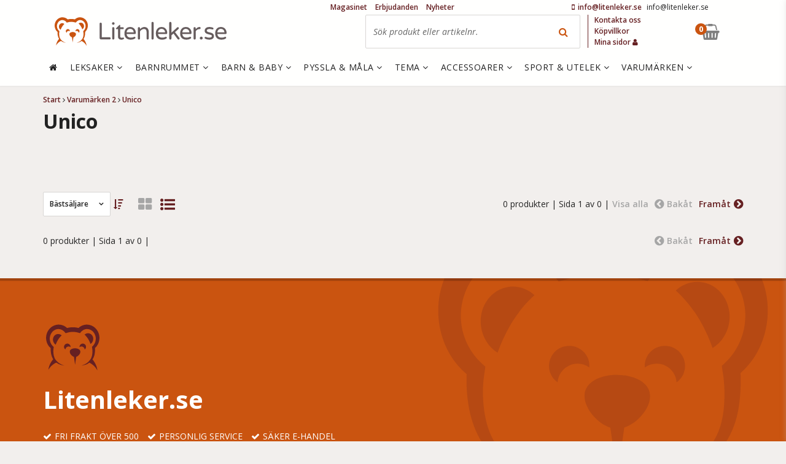

--- FILE ---
content_type: text/html; charset=utf-8
request_url: https://www.litenleker.se/unico/
body_size: 24206
content:
<!DOCTYPE html>


<html lang="sv" data-mobile=False data-phone=False data-tablet=False data-formfactor=Robot data-desktop=True prefix="og:http://ogp.me/ns# fb:http://ogp.me/ns/fb# product:http://ogp.me/ns/product#">
<head>
  <meta http-equiv="content-type" content="text/html;charset=UTF-8" />
  
  <meta name="viewport" content="width=device-width, initial-scale=1.0, maximum-scale=1.0, user-scalable=no" />
  <style>
    .async-hide {
      opacity: 0 !important
    }
  </style>
  <script>
    (function (a, s, y, n, c, h, i, d, e) {
      s.className += ' ' + y; h.start = 1 * new Date;
      h.end = i = function () { s.className = s.className.replace(RegExp(' ?' + y), '') };
      (a[n] = a[n] || []).hide = h; setTimeout(function () { i(); h.end = null }, c); h.timeout = c;
    })(window, document.documentElement, 'async-hide', 'dataLayer', 4000,
      { 'GTM-KSPLSDH': true });</script>
  <script>
    (function (i, s, o, g, r, a, m) {
      i['GoogleAnalyticsObject'] = r; i[r] = i[r] || function () {
        (i[r].q = i[r].q || []).push(arguments)
      }, i[r].l = 1 * new Date(); a = s.createElement(o),
        m = s.getElementsByTagName(o)[0]; a.async = 1; a.src = g; m.parentNode.insertBefore(a, m)
    })(window, document, 'script', 'https://www.google-analytics.com/analytics.js', 'ga');
    ga('create', 'UA-45660356-1', 'auto');
    ga('require', 'GTM-KSPLSDH');
  </script>

  
<meta name="twitter:site" content="&#64;litenleker" />

  <title>Unicos produkter hittar du hos litenleker.se</title>
    <meta name="description" content="K&#246;p dina produkter fr&#229;n Unico hos litenleker.se - trygg e-handel med Klarna"/>
    <meta name="twitter:card" content="summary" />
    <meta name="twitter:title" content="Unicos produkter hittar du hos litenleker.se" />
    <meta name="twitter:description" content="K&#246;p dina produkter fr&#229;n Unico hos litenleker.se - trygg e-handel med Klarna" />
    <link rel="canonical" href="https://www.litenleker.se/unico/" />

<meta name="author" content="Litenleker.se" />

        <meta property="og:title" content="Unicos produkter hittar du hos litenleker.se" />
        <meta property="og:description" content="K&#246;p dina produkter fr&#229;n Unico hos litenleker.se - trygg e-handel med Klarna" />
        <meta property="og:type" content="product" />
        <meta property="og:url" content="http://www.litenleker.se:9092/unico/" />
        <meta property="og:site_name" content="Litenleker.se" />

  <link rel="apple-touch-icon" sizes="57x57" href="/content/favicons/apple-touch-icon-57x57.png?v=8jjOm7MYGE">
<link rel="apple-touch-icon" sizes="60x60" href="/content/favicons/apple-touch-icon-60x60.png?v=8jjOm7MYGE">
<link rel="apple-touch-icon" sizes="72x72" href="/content/favicons/apple-touch-icon-72x72.png?v=8jjOm7MYGE">
<link rel="apple-touch-icon" sizes="76x76" href="/content/favicons/apple-touch-icon-76x76.png?v=8jjOm7MYGE">
<link rel="apple-touch-icon" sizes="114x114" href="/content/favicons/apple-touch-icon-114x114.png?v=8jjOm7MYGE">
<link rel="apple-touch-icon" sizes="120x120" href="/content/favicons/apple-touch-icon-120x120.png?v=8jjOm7MYGE">
<link rel="apple-touch-icon" sizes="144x144" href="/content/favicons/apple-touch-icon-144x144.png?v=8jjOm7MYGE">
<link rel="apple-touch-icon" sizes="152x152" href="/content/favicons/apple-touch-icon-152x152.png?v=8jjOm7MYGE">
<link rel="apple-touch-icon" sizes="180x180" href="/content/favicons/apple-touch-icon-180x180.png?v=8jjOm7MYGE">
<link rel="icon" type="image/png" href="/content/favicons/favicon-32x32.png?v=8jjOm7MYGE" sizes="32x32">
<link rel="icon" type="image/png" href="/content/favicons/favicon-194x194.png?v=8jjOm7MYGE" sizes="194x194">
<link rel="icon" type="image/png" href="/content/favicons/favicon-96x96.png?v=8jjOm7MYGE" sizes="96x96">
<link rel="icon" type="image/png" href="/content/favicons/android-chrome-192x192.png?v=8jjOm7MYGE" sizes="192x192">
<link rel="icon" type="image/png" href="/content/favicons/favicon-16x16.png?v=8jjOm7MYGE" sizes="16x16">
<link rel="manifest" href="/content/favicons/manifest.json?v=8jjOm7MYGE">
<link rel="mask-icon" href="/content/favicons/safari-pinned-tab.svg?v=8jjOm7MYGE" color="#c44246">
<link rel="shortcut icon" href="/content/favicons/favicon.ico?v=8jjOm7MYGE">
<meta name="msapplication-TileColor" content="#ffffff">
<meta name="msapplication-TileImage" content="/content/favicons/mstile-144x144.png?v=8jjOm7MYGE">
<meta name="msapplication-config" content="/content/favicons/browserconfig.xml?v=8jjOm7MYGE">
<meta name="theme-color" content="#ffffff">

  

  <!-- optionally increase loading priority -->
  <link rel="preconnect" href="https://fonts.gstatic.com" crossorigin>
  <link rel="preload" as="style" href="https://fonts.googleapis.com/css?family=Open+Sans:400italic,400,600,700&display=swap">
  <!-- async CSS -->
  <link rel="stylesheet" media="print" onload="this.onload=null;this.removeAttribute('media');" href="https://fonts.googleapis.com/css?family=Open+Sans:400italic,400,600,700&display=swap">

  <!-- optionally increase loading priority -->
  <link rel="preload" href="/fonts/fontawesome-webfont.woff2?v=4.7.0" as="font" type="font/woff2" crossorigin>
  <link rel="preload" as="style" href="/css/font-awesome.css">
  <!-- async CSS -->
  <link rel="stylesheet" media="print" onload="this.onload=null;this.removeAttribute('media');" href="/css/font-awesome.css">

  <link href="/bundles/theme03/app-css?v=umY7VkqkXPIUzmwn3IxOvLC1AYHQYwkvjssc1yLAwSA1" rel="stylesheet"/>


  
<script type="text/javascript">
  var appInsights = window.appInsights || function (config) {
    function i(config) { t[config] = function () { var i = arguments; t.queue.push(function () { t[config].apply(t, i) }) } } var t = { config: config }, u = document, e = window, o = "script", s = "AuthenticatedUserContext", h = "start", c = "stop", l = "Track", a = l + "Event", v = l + "Page", y = u.createElement(o), r, f; y.src = config.url || "https://az416426.vo.msecnd.net/scripts/a/ai.0.js"; u.getElementsByTagName(o)[0].parentNode.appendChild(y); try { t.cookie = u.cookie } catch (p) { } for (t.queue = [], t.version = "1.0", r = ["Event", "Exception", "Metric", "PageView", "Trace", "Dependency"]; r.length;)i("track" + r.pop()); return i("set" + s), i("clear" + s), i(h + a), i(c + a), i(h + v), i(c + v), i("flush"), config.disableExceptionTracking || (r = "onerror", i("_" + r), f = e[r], e[r] = function (config, i, u, e, o) { var s = f && f(config, i, u, e, o); return s !== !0 && t["_" + r](config, i, u, e, o), s }), t
  }({
    instrumentationKey: "0ccc4ee4-a4a8-46a0-ad27-93758cee476c"
  });

  window.appInsights = appInsights;
  appInsights.trackPageView();
</script>


  <script src="https://cdnjs.cloudflare.com/ajax/libs/modernizr/2.8.3/modernizr.min.js"></script>

  

  

    <!-- Facebook Pixel Code -->
    <script>
			!function (f, b, e, v, n, t, s) {
				if (f.fbq) return;
				n = f.fbq = function () {
					n.callMethod ? n.callMethod.apply(n, arguments) : n.queue.push(arguments)
				};
				if (!f._fbq) f._fbq = n;
				n.push = n;
				n.loaded = !0;
				n.version = '2.0';
				n.queue = [];
				t = b.createElement(e);
				t.async = !0;
				t.src = v;
				s = b.getElementsByTagName(e)[0];
				s.parentNode.insertBefore(t, s)
			}(window,
				document,
				'script',
				'https://connect.facebook.net/en_US/fbevents.js');

			fbq('init', '295334877343718');
			fbq('track', "PageView");

			
	

    </script>
    <noscript>
      <img height="1" width="1" style="display: none"
           src="https://www.facebook.com/tr?id=295334877343718&ev=PageView&noscript=1" />
    </noscript>
    <!-- End Facebook Pixel Code -->
</head>
<body class=" isdesktop">
  
  	<!-- Google Tag Manager -->
	<noscript>
		<iframe src="//www.googletagmanager.com/ns.html?id=GTM-P4CNPT"
						height="0" width="0" style="display:none;visibility:hidden"></iframe>
	</noscript>
	<script>
(function(w,d,s,l,i){w[l]=w[l]||[];w[l].push({'gtm.start':
	new Date().getTime(),event:'gtm.js'});var f=d.getElementsByTagName(s)[0],
	j=d.createElement(s),dl=l!='dataLayer'?'&l='+l:'';j.async=true;j.src=
	'//www.googletagmanager.com/gtm.js?id='+i+dl;f.parentNode.insertBefore(j,f);
	})(window, document, 'script', 'dataLayer', 'GTM-P4CNPT');</script>
	<!-- End Google Tag Manager -->

  


  





  <div class="page-wrapper" data-window-location="/unico/">

    
<header class="container-full header-fixed mm-fixed ">
  
  <div class="container-full ">
    <div class="container visible-md visible-lg">
  <div class="row">

	  <div class="col-md-12 topbar">
		  <div class="customer-service-info">
	<span class="phonenumber">
		<a href="tel://+46-info@litenleker.se">
			<span class="fa fa-mobile"></span>
			<span class="number"><span class="__cf_email__" data-cfemail="8ce5e2eae3cce0e5f8e9e2e0e9e7e9fea2ffe9">[email&#160;protected]</span></span>
		</a>
	</span>
	<span class="opentimes"><a href="/cdn-cgi/l/email-protection" class="__cf_email__" data-cfemail="553c3b333a15393c21303b39303e30277b2630">[email&#160;protected]</a></span>
</div>

			
	<ul class="newnav visible-md visible-lg">
			<li><a title="Magasinet" href="/nyhetsmagasinet/">Magasinet</a></li>
			<li><a title="Erbjudanden" href="/erbjudanden/">Erbjudanden</a></li>
			<li><a title="Nyheter" href="/nyheter/">Nyheter</a></li>
	</ul>

	  </div>
  </div>
</div>

    <div class="container ">
      <div class="row">
        <div class="col-md-12">

          <a class="logo" href="/" title="Litenleker.se">
    <span class="img-logo"></span>
</a>
          <div class="visible-md visible-lg">
            


<div class="search-box" data-searchbox-container>
	<form action="/sok/" method="get">
		<input data-action="mini-search" type="text" name="q" data-index="desktop" autocomplete="off" title="Sök produkt eller artikelnr." placeholder="Sök produkt eller artikelnr.">
		<button type="submit" class="search-button"><span class="fa fa-search"></span></button>
		
	</form>
	<div id="search-autocomplete-desktop" class="search-autocomplete"></div>
</div>

          </div>
          

<ul class="topnav visible-md visible-lg">
		<li><a title="Kontakta oss" href="/kontakta-oss/">Kontakta oss</a></li>
		<li><a title="K&#246;pvillkor" href="/kopvillkor/">K&#246;pvillkor</a></li>
	<li>
		<a href="/mina-sidor/">
			Mina sidor
			<span class="fa fa-user"></span>
		</a>
	</li>
</ul>



          

<div class="minibasket" data-container="minibasket">
	<a href="#" data-state="not-empty" class="checkout-button hidden" data-action="toggle-quickview" data-toggle-element="#quickview" data-target="quickview-basket">
		<span class="fa fa-shopping-basket "></span>
		<small data-value="qty">0</small>
		
	</a>
	<a href="#" data-state="empty" class="checkout-button empty">
		<span class="fa fa-shopping-basket"></span>
		<small>0</small>
		
	</a>
</div>
          <a href="#mobile-menu" data-action="mobile-menu" class="mobile-menu c-hamburger htx">
            <span class="bar"></span>
            <span class="menu-text">MENY</span>
          </a>
          <a href="#mobile-search-button" class="mobile-search-button hidden-md hidden-lg">
            <span class="fa fa-search"></span>
          </a>
        </div>
      </div>
    </div>
  </div>

  <div class="container-full header-menu">
    <div class="container visible-md visible-lg ">
      <div class="row">
        


<div class="col-md-12">
	<nav data-action="main-menu" class="main-menu ">
		<a class="first" href="/"><span class="fa fa-home"></span></a>
			<a class="" data-menu-id="AAAC" href="/leksaker/" title="Leksaker">
				Leksaker
					<span class="fa fa-angle-down"></span>
			</a>
			<a class="" data-menu-id="AAAE" href="/barnrum/" title="Barnrummet">
				 Barnrummet
					<span class="fa fa-angle-down"></span>
			</a>
			<a class="" data-menu-id="AAAI" href="/barn-och-baby/" title="Barn &amp; baby">
				Barn &amp; baby
					<span class="fa fa-angle-down"></span>
			</a>
			<a class="" data-menu-id="AAAF" href="/pyssla-och-mala/" title="Pyssla &amp; M&#229;la">
				Pyssla &amp; M&#229;la
					<span class="fa fa-angle-down"></span>
			</a>
			<a class="" data-menu-id="AAAJ" href="/tema/" title="Tema">
				Tema
					<span class="fa fa-angle-down"></span>
			</a>
			<a class="" data-menu-id="AAAA" href="/accessoarer/" title="Accessoarer">
				Accessoarer
					<span class="fa fa-angle-down"></span>
			</a>
			<a class="" data-menu-id="AAAD" href="/utelek/" title="Sport &amp; Utelek">
				Sport &amp; Utelek
					<span class="fa fa-angle-down"></span>
			</a>
			<a class="" data-menu-id="AAAQ" href="/varumarken/" title="Varum&#228;rken">
				Varum&#228;rken
					<span class="fa fa-angle-down"></span>
			</a>
	</nav>
</div>

<div class="main-menu-mega">
				<div data-action="main-menu-mega" data-megamenu-id="AAAC" class="main-menu-mega-container" style="display: none">
					<div class="col-md-8">
						<h5>
							Kategori
							<a class="minor" href="/leksaker/">- Se allt i Leksaker</a>
						</h5>
	<ul class="col-md-4">
			<li class="mega-menu-item">
				<a href="/leksaker/actionhjaltar/" rel="">Actionhj&#228;ltar</a>
			</li>
			<li class="mega-menu-item">
				<a href="/leksaker/affar/" rel="">Aff&#228;r</a>
			</li>
			<li class="mega-menu-item">
				<a href="/leksaker/babyleksaker/" rel="">Babyleksaker</a>
			</li>
			<li class="mega-menu-item">
				<a href="/leksaker/barnkok/" rel="">Barnk&#246;k</a>
			</li>
			<li class="mega-menu-item">
				<a href="/leksaker/bollhav/" rel="">Bollhav</a>
			</li>
			<li class="mega-menu-item">
				<a href="/leksaker/byggklossar/" rel="">Byggklossar</a>
			</li>
			<li class="mega-menu-item">
				<a href="/leksaker/byggkuddar/" rel="">Byggkuddar</a>
			</li>
			<li class="mega-menu-item">
				<a href="/leksaker/batar/" rel="">B&#229;tar</a>
			</li>
			<li class="mega-menu-item">
				<a href="/leksaker/dinosaurier/" rel="">Dinosaurier</a>
			</li>
			<li class="mega-menu-item">
				<a href="/leksaker/dockhus/" rel="">Dockhus</a>
			</li>
			<li class="mega-menu-item">
				<a href="/leksaker/dockklader/" rel="">Dockkl&#228;der</a>
			</li>
			<li class="mega-menu-item">
				<a href="/leksaker/dockor/" rel="">Dockor</a>
			</li>
			<li class="mega-menu-item">
				<a href="/leksaker/docktillbehor/" rel="">Docktillbeh&#246;r</a>
			</li>
			<li class="mega-menu-item">
				<a href="/leksaker/dockvagn/" rel="">Dockvagn</a>
			</li>
			<li class="mega-menu-item">
				<a href="/leksaker/dragleksaker/" rel="">Dragleksaker</a>
			</li>
			<li class="mega-menu-item">
				<a href="/leksaker/elbilar-for-barn/" rel="">Elbilar F&#246;r Barn</a>
			</li>
			<li class="mega-menu-item">
				<a href="/leksaker/Experiment/" rel="">Experiment</a>
			</li>
			<li class="mega-menu-item">
				<a href="/leksaker/flygplan/" rel="">Flygplan</a>
			</li>
	</ul>
	<ul class="col-md-4">
			<li class="mega-menu-item">
				<a href="/leksaker/gosedjur/" rel="">Gosedjur</a>
			</li>
			<li class="mega-menu-item">
				<a href="/leksaker/gunghast/" rel="">Gungh&#228;st</a>
			</li>
			<li class="mega-menu-item">
				<a href="/leksaker/gavagn/" rel="">G&#229;vagn</a>
			</li>
			<li class="mega-menu-item">
				<a href="/leksaker/handdockor/" rel="">Handdockor</a>
			</li>
			<li class="mega-menu-item">
				<a href="/leksaker/helikoptrar/" rel="">Helikoptrar</a>
			</li>
			<li class="mega-menu-item">
				<a href="/leksaker/hoppdjur/" rel="">Hoppdjur</a>
			</li>
			<li class="mega-menu-item">
				<a href="/leksaker/inlarning/" rel="">Inl&#228;rning</a>
			</li>
			<li class="mega-menu-item">
				<a href="/leksaker/interaktiva-leksaker/" rel="">Interaktiva Leksaker</a>
			</li>
			<li class="mega-menu-item">
				<a href="/leksaker/leksaksbilar/" rel="">Leksaksbilar</a>
			</li>
			<li class="mega-menu-item">
				<a href="/leksaker/leksaksdjur/" rel="">Leksaksdjur</a>
			</li>
			<li class="mega-menu-item">
				<a href="/leksaker/leksaksmat/" rel="">Leksaksmat</a>
			</li>
			<li class="mega-menu-item">
				<a href="/leksaker/lektalt/" rel="">Lekt&#228;lt</a>
			</li>
			<li class="mega-menu-item">
				<a href="/leksaker/ljudleksaker/" rel="">Ljudleksaker</a>
			</li>
			<li class="mega-menu-item">
				<a href="/leksaker/magnetlek/" rel="">Magnetlek</a>
			</li>
			<li class="mega-menu-item">
				<a href="/leksaker/maskeradklader/" rel="">Maskeradkl&#228;der</a>
			</li>
			<li class="mega-menu-item">
				<a href="/leksaker/mekaniska-hastar/" rel="">Mekaniska H&#228;star</a>
			</li>
			<li class="mega-menu-item">
				<a href="/leksaker/mikroskop/" rel="">Mikroskop</a>
			</li>
			<li class="mega-menu-item">
				<a href="/leksaker/modelleksaker/" rel="">Modelleksaker</a>
			</li>
	</ul>
	<ul class="col-md-4">
			<li class="mega-menu-item">
				<a href="/leksaker/my-little-pony/" rel="">My Little Pony</a>
			</li>
			<li class="mega-menu-item">
				<a href="/leksaker/nerf/" rel="">Nerf</a>
			</li>
			<li class="mega-menu-item">
				<a href="/leksaker/pirater/" rel="">Pirater</a>
			</li>
			<li class="mega-menu-item">
				<a href="/playmobil/" rel="">Playmobil</a>
			</li>
			<li class="mega-menu-item">
				<a href="/leksaker/radiostyrt/" rel="">Radiostyrt</a>
			</li>
			<li class="mega-menu-item">
				<a href="/leksaker/riddare/" rel="">Riddare</a>
			</li>
			<li class="mega-menu-item">
				<a href="/leksaker/samlarkort/" rel="">Samlarkort</a>
			</li>
			<li class="mega-menu-item">
				<a href="/leksaker/sparkbil/" rel="">Sparkbil</a>
			</li>
			<li class="mega-menu-item">
				<a href="/leksaker/spel/" rel="">Spel</a>
			</li>
			<li class="mega-menu-item">
				<a href="/leksaker/spionage/" rel="">Spionage</a>
			</li>
			<li class="mega-menu-item">
				<a href="/leksaker/stadleksaker/" rel="">St&#228;dleksaker</a>
			</li>
			<li class="mega-menu-item">
				<a href="/leksaker/teater/" rel="">Teater</a>
			</li>
			<li class="mega-menu-item">
				<a href="/leksaker/temalek/" rel="">Temalek</a>
			</li>
			<li class="mega-menu-item">
				<a href="/leksaker/trolleri/" rel="">Trolleri</a>
			</li>
			<li class="mega-menu-item">
				<a href="/leksaker/tagbana/" rel="">T&#229;gbanor</a>
			</li>
			<li class="mega-menu-item">
				<a href="/leksaker/verktyg-och-arbetsbankar/" rel="">Verktyg och arbetsb&#228;nkar</a>
			</li>
	</ul>
					</div>
					<div class="col-md-2">
							<h5>
								Handla efter
							</h5>
						</div>
						<div class="col-md-2">
							<h5>
								Favoriter
							</h5>
						</div>
				</div>
				<div data-action="main-menu-mega" data-megamenu-id="AAAE" class="main-menu-mega-container" style="display: none">
					<div class="col-md-8">
						<h5>
							Kategori
							<a class="minor" href="/barnrum/">- Se allt i Barnrummet</a>
						</h5>
	<ul class="col-md-4">
			<li class="mega-menu-item">
				<a href="/barnrum/babynest/" rel="">Babynest</a>
			</li>
			<li class="mega-menu-item">
				<a href="/barnrum/barnkok/" rel="">Barnk&#246;k</a>
			</li>
			<li class="mega-menu-item">
				<a href="/barnrum/barnmattor/" rel="">Barnmattor</a>
			</li>
			<li class="mega-menu-item">
				<a href="/barnrum/barnmobler/" rel="">Barnm&#246;bler</a>
			</li>
			<li class="mega-menu-item">
				<a href="/barnrum/barnsangar/" rel="">Barns&#228;ngar</a>
			</li>
			<li class="mega-menu-item">
				<a href="/barnrum/boxningssackar/" rel="">Boxningss&#228;ckar</a>
			</li>
			<li class="mega-menu-item">
				<a href="/barnrum/baddtextilier/" rel="">B&#228;ddtextilier</a>
			</li>
			<li class="mega-menu-item">
				<a href="/barnrum/dockskap/" rel="">Docksk&#229;p</a>
			</li>
			<li class="mega-menu-item">
				<a href="/barnrum/forvaringsmobler/" rel="">F&#246;rvaringsm&#246;bler</a>
			</li>
	</ul>
	<ul class="col-md-4">
			<li class="mega-menu-item">
				<a href="/barnrum/gymnastikredskap/" rel="">Gymnastikredskap</a>
			</li>
			<li class="mega-menu-item">
				<a href="/barnrum/inredningsdetaljer/" rel="">Inredningsdetaljer</a>
			</li>
			<li class="mega-menu-item">
				<a href="/barnrum/julsaker/" rel="">Julsaker</a>
			</li>
			<li class="mega-menu-item">
				<a href="/barnrum/kuddar-och-filtar/" rel="">Kuddar &amp; Filtar</a>
			</li>
			<li class="mega-menu-item">
				<a href="/barnrum/lampor/" rel="">Lampor</a>
			</li>
			<li class="mega-menu-item">
				<a href="/barnrum/lektalt/" rel="">Lekt&#228;lt</a>
			</li>
			<li class="mega-menu-item">
				<a href="/barnrum/luftmadrasser/" rel="">Luftmadrasser</a>
			</li>
			<li class="mega-menu-item">
				<a href="/barnrum/myspol/" rel="">Mysp&#246;l</a>
			</li>
			<li class="mega-menu-item">
				<a href="/barnrum/offentlig-miljo/" rel="">Offentlig Milj&#246;</a>
			</li>
	</ul>
	<ul class="col-md-4">
			<li class="mega-menu-item">
				<a href="/barnrum/sittsackar/" rel="">Sitts&#228;ckar</a>
			</li>
			<li class="mega-menu-item">
				<a href="/barnrum/skotbord/" rel="">Sk&#246;tbord</a>
			</li>
			<li class="mega-menu-item">
				<a href="/barnrum/skotbadd/" rel="">Sk&#246;tb&#228;dd</a>
			</li>
			<li class="mega-menu-item">
				<a href="/barnrum/sovsackar/" rel="">Sovs&#228;ckar</a>
			</li>
			<li class="mega-menu-item">
				<a href="/barnrum/spelbord/" rel="">Spelbord</a>
			</li>
			<li class="mega-menu-item">
				<a href="/barnrum/tapeter/" rel="">Tapeter</a>
			</li>
			<li class="mega-menu-item">
				<a href="/barnrum/tagbanor/" rel="">T&#229;gbanor</a>
			</li>
			<li class="mega-menu-item">
				<a href="/barnrum/vaggdekor/" rel="">V&#228;ggdekor</a>
			</li>
	</ul>
					</div>
					<div class="col-md-2">
							<h5>
								Handla efter
							</h5>
						</div>
						<div class="col-md-2">
							<h5>
								Favoriter
							</h5>
						</div>
				</div>
				<div data-action="main-menu-mega" data-megamenu-id="AAAI" class="main-menu-mega-container" style="display: none">
					<div class="col-md-8">
						<h5>
							Kategori
							<a class="minor" href="/barn-och-baby/">- Se allt i Barn &amp; baby</a>
						</h5>
	<ul class="col-md-4">
			<li class="mega-menu-item">
				<a href="/barn-och-baby/babysitter/" rel="">Babysitter</a>
			</li>
			<li class="mega-menu-item">
				<a href="/barn-och-baby/badrum/" rel="">Badrum</a>
			</li>
			<li class="mega-menu-item">
				<a href="/barn-och-baby/barnklader/" rel="">Barnkl&#228;der</a>
			</li>
			<li class="mega-menu-item">
				<a href="/barn-och-baby/barnstolar/" rel="">Barnstolar</a>
			</li>
			<li class="mega-menu-item">
				<a href="/barn-och-baby/barnvagnar/" rel="">Barnvagnar</a>
			</li>
			<li class="mega-menu-item">
				<a href="/barn-och-baby/barnvagnstillbehor/" rel="">Barnvagnstillbeh&#246;r</a>
			</li>
	</ul>
	<ul class="col-md-4">
			<li class="mega-menu-item">
				<a href="/barn-och-baby/bilbarnstolar/" rel="">Bilbarnstolar</a>
			</li>
			<li class="mega-menu-item">
				<a href="/barn-och-baby/doppresenter/" rel="">Doppresenter</a>
			</li>
			<li class="mega-menu-item">
				<a href="/barn-och-baby/gosedjur/" rel="">Gosedjur</a>
			</li>
			<li class="mega-menu-item">
				<a href="/barn-och-baby/gravid-och-amning/" rel="">Gravid &amp; Amning</a>
			</li>
			<li class="mega-menu-item">
				<a href="/barn-och-baby/horlurar/" rel="">H&#246;rlurar</a>
			</li>
			<li class="mega-menu-item">
				<a href="/barn-och-baby/lekhage-och-babygym/" rel="">Lekhage/Babygym</a>
			</li>
	</ul>
	<ul class="col-md-4">
			<li class="mega-menu-item">
				<a href="/barn-och-baby/lekstol/" rel="">Lekstol</a>
			</li>
			<li class="mega-menu-item">
				<a href="/barn-och-baby/snuttefilt/" rel="">Snuttefilt</a>
			</li>
			<li class="mega-menu-item">
				<a href="/barn-och-baby/sakerhet/" rel="">S&#228;kerhet</a>
			</li>
			<li class="mega-menu-item">
				<a href="/barn-och-baby/ata-och-dricka/" rel="">&#196;ta &amp; Dricka</a>
			</li>
	</ul>
					</div>
					<div class="col-md-2">
							<h5>
								Handla efter
							</h5>
						</div>
						<div class="col-md-2">
							<h5>
								Favoriter
							</h5>
						</div>
				</div>
				<div data-action="main-menu-mega" data-megamenu-id="AAAF" class="main-menu-mega-container" style="display: none">
					<div class="col-md-8">
						<h5>
							Kategori
							<a class="minor" href="/pyssla-och-mala/">- Se allt i Pyssla &amp; M&#229;la</a>
						</h5>
	<ul class="col-md-8">
			<li class="mega-menu-item">
				<a href="/pyssla-och-mala/Experiment/" rel="">Experiment</a>
			</li>
			<li class="mega-menu-item">
				<a href="/pyssla-och-mala/stamplar/" rel="">St&#228;mplar</a>
			</li>
			<li class="mega-menu-item">
				<a href="/pyssla-och-mala/modellera/" rel="">Modellera</a>
			</li>
			<li class="mega-menu-item">
				<a href="/pyssla-och-mala/staffli-malarbord/" rel="">Staffli/M&#229;larbord</a>
			</li>
			<li class="mega-menu-item">
				<a href="/pyssla-och-mala/pyssel/" rel="">Pyssel</a>
			</li>
			<li class="mega-menu-item">
				<a href="/pyssla-och-mala/mala/" rel="">M&#229;la</a>
			</li>
			<li class="mega-menu-item">
				<a href="/pyssla-och-mala/klistermarken/" rel="">Klisterm&#228;rken</a>
			</li>
			<li class="mega-menu-item">
				<a href="/pyssla-och-mala/parlor/" rel="">P&#228;rlor</a>
			</li>
	</ul>
					</div>
					<div class="col-md-2">
							<h5>
								Handla efter
							</h5>
						</div>
						<div class="col-md-2">
							<h5>
								Favoriter
							</h5>
						</div>
				</div>
				<div data-action="main-menu-mega" data-megamenu-id="AAAJ" class="main-menu-mega-container" style="display: none">
					<div class="col-md-8">
						<h5>
							Kategori
							<a class="minor" href="/tema/">- Se allt i Tema</a>
						</h5>
	<ul class="col-md-4">
			<li class="mega-menu-item">
				<a href="/tema/barnkalas/" rel="">Barnkalas</a>
			</li>
			<li class="mega-menu-item">
				<a href="/tema/ekologiska-barnprodukter/" rel="">Ekologiska Barnprodukter</a>
			</li>
			<li class="mega-menu-item">
				<a href="/tema/handtillverkade-barnprodukter/" rel="">Handtillverkade Barnprodukter</a>
			</li>
			<li class="mega-menu-item">
				<a href="/tema/maskerad/" rel="">Maskerad</a>
			</li>
	</ul>
	<ul class="col-md-4">
			<li class="mega-menu-item">
				<a href="/tema/miljovanliga-barnprodukter/" rel="">Milj&#246;v&#228;nliga Barnprodukter</a>
			</li>
			<li class="mega-menu-item">
				<a href="/tema/pedagogiska-leksaker/" rel="">Pedagogiska Leksaker</a>
			</li>
			<li class="mega-menu-item">
				<a href="/presentkort/" rel="">Presentkort</a>
			</li>
			<li class="mega-menu-item">
				<a href="/snabbguide/" rel="">Presenttips</a>
			</li>
	</ul>
	<ul class="col-md-4">
			<li class="mega-menu-item">
				<a href="/tema/resa-med-barn/" rel="">Resa med barn</a>
			</li>
			<li class="mega-menu-item">
				<a href="/saker-till-djur/" rel="">Saker till djur</a>
			</li>
			<li class="mega-menu-item">
				<a href="/tema/skolstart/" rel="">Skolstart</a>
			</li>
	</ul>
					</div>
					<div class="col-md-2">
							<h5>
								Handla efter
							</h5>
						</div>
						<div class="col-md-2">
							<h5>
								Favoriter
							</h5>
						</div>
				</div>
				<div data-action="main-menu-mega" data-megamenu-id="AAAA" class="main-menu-mega-container" style="display: none">
					<div class="col-md-8">
						<h5>
							Kategori
							<a class="minor" href="/accessoarer/">- Se allt i Accessoarer</a>
						</h5>
	<ul class="col-md-8">
			<li class="mega-menu-item">
				<a href="/accessoarer/necessar/" rel="">Necess&#228;r</a>
			</li>
			<li class="mega-menu-item">
				<a href="/accessoarer/vaskor/" rel="">V&#228;skor</a>
			</li>
			<li class="mega-menu-item">
				<a href="/accessoarer/smycken/" rel="">Smycken</a>
			</li>
			<li class="mega-menu-item">
				<a href="/accessoarer/smyckeskrin/" rel="">Smyckeskrin</a>
			</li>
	</ul>
					</div>
					<div class="col-md-2">
							<h5>
								Handla efter
							</h5>
						</div>
						<div class="col-md-2">
							<h5>
								Favoriter
							</h5>
						</div>
				</div>
				<div data-action="main-menu-mega" data-megamenu-id="AAAD" class="main-menu-mega-container" style="display: none">
					<div class="col-md-8">
						<h5>
							Kategori
							<a class="minor" href="/utelek/">- Se allt i Sport &amp; Utelek</a>
						</h5>
	<ul class="col-md-4">
			<li class="mega-menu-item">
				<a href="/utelek/actionleksaker/" rel="">Actionleksaker</a>
			</li>
			<li class="mega-menu-item">
				<a href="/utelek/badlek/" rel="">Badlek</a>
			</li>
			<li class="mega-menu-item">
				<a href="/utelek/badminton/" rel="">Badminton</a>
			</li>
			<li class="mega-menu-item">
				<a href="/utelek/barncyklar/" rel="">Barncyklar</a>
			</li>
			<li class="mega-menu-item">
				<a href="/utelek/basket/" rel="">Basketboll</a>
			</li>
			<li class="mega-menu-item">
				<a href="/utelek/bollar/" rel="">Bollar</a>
			</li>
			<li class="mega-menu-item">
				<a href="/utelek/boxning/" rel="">Boxning</a>
			</li>
			<li class="mega-menu-item">
				<a href="/utelek/camping/" rel="">Camping</a>
			</li>
			<li class="mega-menu-item">
				<a href="/utelek/cykelhjalmar/" rel="">Cykelhj&#228;lmar</a>
			</li>
			<li class="mega-menu-item">
				<a href="/utelek/cykelvagnar/" rel="">Cykelvagnar</a>
			</li>
			<li class="mega-menu-item">
				<a href="/utelek/dragvagnar/" rel="">Dragvagnar</a>
			</li>
			<li class="mega-menu-item">
				<a href="/utelek/dronare-och-gadgets/" rel="">Dr&#246;nare &amp; Gadgets</a>
			</li>
			<li class="mega-menu-item">
				<a href="/utelek/elcyklar/" rel="">Elcyklar</a>
			</li>
			<li class="mega-menu-item">
				<a href="/utelek/flakmopeder/" rel="">Flakmopeder</a>
			</li>
			<li class="mega-menu-item">
				<a href="/utelek/fordon/" rel="">Fordon</a>
			</li>
			<li class="mega-menu-item">
				<a href="/utelek/fotbollsmal/" rel="">Fotbollsm&#229;l</a>
			</li>
			<li class="mega-menu-item">
				<a href="/fotbollstillbehor/" rel="">Fotbollstillbeh&#246;r</a>
			</li>
	</ul>
	<ul class="col-md-4">
			<li class="mega-menu-item">
				<a href="/utelek/gokart/" rel="">GoKart</a>
			</li>
			<li class="mega-menu-item">
				<a href="/utelek/goped-och-elscooter/" rel="">Goped &amp; Elscooter</a>
			</li>
			<li class="mega-menu-item">
				<a href="/utelek/gungor/" rel="">Gungor</a>
			</li>
			<li class="mega-menu-item">
				<a href="/utelek/handboll/" rel="">Handboll</a>
			</li>
			<li class="mega-menu-item">
				<a href="/utelek/hockey/" rel="">Hockey</a>
			</li>
			<li class="mega-menu-item">
				<a href="/utelek/hoppborgar/" rel="">Hoppborgar</a>
			</li>
			<li class="mega-menu-item">
				<a href="/utelek/hangmatta/" rel="">H&#228;ngmatta</a>
			</li>
			<li class="mega-menu-item">
				<a href="/utelek/inlines/" rel="">Inlines</a>
			</li>
			<li class="mega-menu-item">
				<a href="/utelek/innebandy/" rel="">Innebandy</a>
			</li>
			<li class="mega-menu-item">
				<a href="/utelek/kikare-och-teleskop/" rel="">Kikare Och Teleskop</a>
			</li>
			<li class="mega-menu-item">
				<a href="/utelek/klatterstallningar/" rel="">Kl&#228;tterst&#228;llningar</a>
			</li>
			<li class="mega-menu-item">
				<a href="/utelek/lekbord/" rel="">Lekbord</a>
			</li>
			<li class="mega-menu-item">
				<a href="/utelek/lekstugor/" rel="">Lekstugor</a>
			</li>
			<li class="mega-menu-item">
				<a href="/utelek/picknick/" rel="">Picknick</a>
			</li>
			<li class="mega-menu-item">
				<a href="/utelek/pooler/" rel="">Pooler</a>
			</li>
			<li class="mega-menu-item">
				<a href="/utelek/ramper-och-rails/" rel="">Ramper &amp; Rails</a>
			</li>
			<li class="mega-menu-item">
				<a href="/utelek/rebounder/" rel="">Rebounder</a>
			</li>
	</ul>
	<ul class="col-md-4">
			<li class="mega-menu-item">
				<a href="/utelek/rutschkana/" rel="">Rutschkana</a>
			</li>
			<li class="mega-menu-item">
				<a href="/utelek/sandlek/" rel="">Sandlek</a>
			</li>
			<li class="mega-menu-item">
				<a href="/utelek/sandlador/" rel="">Sandl&#229;dor</a>
			</li>
			<li class="mega-menu-item">
				<a href="/utelek/skateboards/" rel="">Skateboards</a>
			</li>
			<li class="mega-menu-item">
				<a href="/utelek/skattkarra/" rel="">Skottk&#228;rra</a>
			</li>
			<li class="mega-menu-item">
				<a href="/solstolar/" rel="">Solstolar</a>
			</li>
			<li class="mega-menu-item">
				<a href="/sparkcyklar/" rel="">Sparkcyklar</a>
			</li>
			<li class="mega-menu-item">
				<a href="/utelek/studsmattor/" rel="">Studsmattor</a>
			</li>
			<li class="mega-menu-item">
				<a href="/utelek/tennis/" rel="">Tennis</a>
			</li>
			<li class="mega-menu-item">
				<a href="/utelek/tr&#228;dg&#229;rdssk&#246;tsel/" rel="">Tr&#228;dg&#229;rdssk&#246;tsel</a>
			</li>
			<li class="mega-menu-item">
				<a href="/utelek/tradgardsspel/" rel="">Tr&#228;dg&#229;rdsspel</a>
			</li>
			<li class="mega-menu-item">
				<a href="/utelek/uteleksaker/" rel="">Uteleksaker</a>
			</li>
			<li class="mega-menu-item">
				<a href="/utelek/utemobler/" rel="">Utem&#246;bler</a>
			</li>
			<li class="mega-menu-item">
				<a href="/utelek/vinterlek/" rel="">Vinterlek</a>
			</li>
			<li class="mega-menu-item">
				<a href="/utelek/volleyboll/" rel="">Volleyboll</a>
			</li>
	</ul>
					</div>
					<div class="col-md-2">
							<h5>
								Handla efter
							</h5>
						</div>
						<div class="col-md-2">
							<h5>
								Favoriter
							</h5>
						</div>
				</div>
				<div data-action="main-menu-mega" data-megamenu-id="AAAQ" class="main-menu-mega-container" style="display: none">
					<div class="col-md-12">
						<h5>
							Varumärken
							<a class="minor" href="/varumarken/">- Visa alla märken</a>
						</h5>

						

						<div data-action="alpha-menu" class="alpha-menu">

								<div data-brand-nav="A" class="selected character" >A</div>
								<div data-brand-nav="B" class="character" >B</div>
								<div data-brand-nav="C" class="character" >C</div>
								<div data-brand-nav="D" class="character" >D</div>
								<div data-brand-nav="E" class="character" >E</div>
								<div data-brand-nav="F" class="character" >F</div>
								<div data-brand-nav="G" class="character" >G</div>
								<div data-brand-nav="H" class="character" >H</div>
								<div data-brand-nav="I" class="character" >I</div>
								<div data-brand-nav="J" class="character" >J</div>
								<div data-brand-nav="K" class="character" >K</div>
								<div data-brand-nav="L" class="character" >L</div>
								<div data-brand-nav="M" class="character" >M</div>
								<div data-brand-nav="N" class="character" >N</div>
								<div data-brand-nav="P" class="character" >P</div>
								<div data-brand-nav="R" class="character" >R</div>
								<div data-brand-nav="S" class="character" >S</div>
								<div data-brand-nav="T" class="character" >T</div>
								<div data-brand-nav="V" class="character" >V</div>
								<div data-brand-nav="W" class="character" >W</div>
								<div data-brand-nav="Y" class="character" >Y</div>
						</div>

						<div class="alpha-mega-menu">

								<div data-brand-menu="A" class="brand-list-nav active">

									<ul class="col-xs-2-4">
											<li class="mega-menu-item ">
												<a href="/alga/" rel=&quot;nofollow&quot;>Alga</a>
											</li>
											<li class="mega-menu-item ">
												<a href="/avyna/" rel=&quot;nofollow&quot;>Avyna</a>
											</li>
											<li class="mega-menu-item ">
												<a href="/axi/" rel=&quot;nofollow&quot;>Axi</a>
											</li>
											<li class="mega-menu-item ">
												<a href="/azeno/" rel=&quot;nofollow&quot;>Azeno</a>
											</li>
									</ul>
								</div>
								<div data-brand-menu="B" class="brand-list-nav">

									<ul class="col-xs-2-4">
											<li class="mega-menu-item ">
												<a href="/babblarna/" rel=&quot;nofollow&quot;>Babblarna</a>
											</li>
											<li class="mega-menu-item ">
												<a href="/baby-dan/" rel=&quot;nofollow&quot;>Baby Dan</a>
											</li>
											<li class="mega-menu-item ">
												<a href="/baghera/" rel=&quot;nofollow&quot;>Baghera</a>
											</li>
											<li class="mega-menu-item ">
												<a href="/bandito-sport/" rel=&quot;nofollow&quot;>Bandito Sport</a>
											</li>
											<li class="mega-menu-item ">
												<a href="/banwood/" rel=&quot;nofollow&quot;>Banwood</a>
											</li>
</ul><ul class="col-xs-2-4">											<li class="mega-menu-item ">
												<a href="/beleduc/" rel=&quot;nofollow&quot;>Beleduc</a>
											</li>
											<li class="mega-menu-item ">
												<a href="/bestway/" rel=&quot;nofollow&quot;>BestWay</a>
											</li>
											<li class="mega-menu-item ">
												<a href="/bibabad/" rel=&quot;nofollow&quot;>BiBaBad</a>
											</li>
											<li class="mega-menu-item ">
												<a href="/bombadill/" rel=&quot;nofollow&quot;>Bombadill</a>
											</li>
											<li class="mega-menu-item ">
												<a href="/bonnier/" rel=&quot;nofollow&quot;>Bonnier</a>
											</li>
</ul><ul class="col-xs-2-4">											<li class="mega-menu-item ">
												<a href="/brigbys/" rel=&quot;nofollow&quot;>Brigbys</a>
											</li>
											<li class="mega-menu-item ">
												<a href="/brighthelmet/" rel=&quot;nofollow&quot;>Brighthelmet</a>
											</li>
											<li class="mega-menu-item ">
												<a href="/brio/" rel=&quot;nofollow&quot;>BRIO</a>
											</li>
											<li class="mega-menu-item ">
												<a href="/britton/" rel=&quot;nofollow&quot;>Britton</a>
											</li>
											<li class="mega-menu-item ">
												<a href="/brokiga/" rel=&quot;nofollow&quot;>Brokiga</a>
											</li>
</ul><ul class="col-xs-2-4">											<li class="mega-menu-item ">
												<a href="/buitenspeel/" rel=&quot;nofollow&quot;>BuitenSpeel</a>
											</li>
											<li class="mega-menu-item ">
												<a href="/bumbo/" rel=&quot;nofollow&quot;>Bumbo</a>
											</li>
									</ul>
								</div>
								<div data-brand-menu="C" class="brand-list-nav">

									<ul class="col-xs-2-4">
											<li class="mega-menu-item ">
												<a href="/cacoon/" rel=&quot;nofollow&quot;>Cacoon</a>
											</li>
											<li class="mega-menu-item ">
												<a href="/carlobaby/" rel=&quot;nofollow&quot;>Carlobaby</a>
											</li>
											<li class="mega-menu-item ">
												<a href="/cougar/" rel=&quot;nofollow&quot;>Cougar</a>
											</li>
									</ul>
								</div>
								<div data-brand-menu="D" class="brand-list-nav">

									<ul class="col-xs-2-4">
											<li class="mega-menu-item ">
												<a href="/denver/" rel=&quot;nofollow&quot;>Denver</a>
											</li>
											<li class="mega-menu-item ">
												<a href="/dinobikes/" rel=&quot;nofollow&quot;>Dinobikes</a>
											</li>
											<li class="mega-menu-item ">
												<a href="/disney/" rel=&quot;nofollow&quot;>Disney</a>
											</li>
											<li class="mega-menu-item ">
												<a href="/doomoo/" rel=&quot;nofollow&quot;>Doomoo</a>
											</li>
									</ul>
								</div>
								<div data-brand-menu="E" class="brand-list-nav">

									<ul class="col-xs-2-4">
											<li class="mega-menu-item ">
												<a href="/egmont/" rel=&quot;nofollow&quot;>Egmont</a>
											</li>
											<li class="mega-menu-item ">
												<a href="/egmont-toys/" rel=&quot;nofollow&quot;>Egmont Toys</a>
											</li>
											<li class="mega-menu-item ">
												<a href="/elitetoys/" rel=&quot;nofollow&quot;>EliteToys</a>
											</li>
											<li class="mega-menu-item ">
												<a href="/elodie-details/" rel=&quot;nofollow&quot;>Elodie Details</a>
											</li>
											<li class="mega-menu-item ">
												<a href="/eurotoys/" rel=&quot;nofollow&quot;>Eurotoys</a>
											</li>
									</ul>
								</div>
								<div data-brand-menu="F" class="brand-list-nav">

									<ul class="col-xs-2-4">
											<li class="mega-menu-item ">
												<a href="/ferrari/" rel=&quot;nofollow&quot;>Ferrari</a>
											</li>
											<li class="mega-menu-item ">
												<a href="/franklin/" rel=&quot;nofollow&quot;>Franklin</a>
											</li>
											<li class="mega-menu-item ">
												<a href="/fooniks/" rel=&quot;nofollow&quot;>F&#246;&#246;niks</a>
											</li>
									</ul>
								</div>
								<div data-brand-menu="G" class="brand-list-nav">

									<ul class="col-xs-2-4">
											<li class="mega-menu-item ">
												<a href="/gamesson/" rel=&quot;nofollow&quot;>Gamesson</a>
											</li>
											<li class="mega-menu-item ">
												<a href="/globber/" rel=&quot;nofollow&quot;>Globber</a>
											</li>
									</ul>
								</div>
								<div data-brand-menu="H" class="brand-list-nav">

									<ul class="col-xs-2-4">
											<li class="mega-menu-item ">
												<a href="/hamaca/" rel=&quot;nofollow&quot;>Hamaca</a>
											</li>
											<li class="mega-menu-item ">
												<a href="/hape/" rel=&quot;nofollow&quot;>Hape</a>
											</li>
											<li class="mega-menu-item ">
												<a href="/happy-bounce/" rel=&quot;nofollow&quot;>Happy Bounce</a>
											</li>
											<li class="mega-menu-item ">
												<a href="/happyhop/" rel=&quot;nofollow&quot;>HappyHop</a>
											</li>
											<li class="mega-menu-item ">
												<a href="/hasbro/" rel=&quot;nofollow&quot;>Hasbro</a>
											</li>
</ul><ul class="col-xs-2-4">											<li class="mega-menu-item ">
												<a href="/hello-kitty/" rel=&quot;nofollow&quot;>Hello Kitty</a>
											</li>
											<li class="mega-menu-item ">
												<a href="/homestyle4u/" rel=&quot;nofollow&quot;>Homestyle4u</a>
											</li>
											<li class="mega-menu-item ">
												<a href="/hoppekids/" rel=&quot;nofollow&quot;>Hoppekids</a>
											</li>
											<li class="mega-menu-item ">
												<a href="/hot-wheels/" rel=&quot;nofollow&quot;>Hot Wheels</a>
											</li>
											<li class="mega-menu-item ">
												<a href="/howa/" rel=&quot;nofollow&quot;>Howa</a>
											</li>
</ul><ul class="col-xs-2-4">											<li class="mega-menu-item ">
												<a href="/hudora/" rel=&quot;nofollow&quot;>Hudora</a>
											</li>
											<li class="mega-menu-item ">
												<a href="/horby-bruk/" rel=&quot;nofollow&quot;>H&#246;rby Bruk</a>
											</li>
									</ul>
								</div>
								<div data-brand-menu="I" class="brand-list-nav">

									<ul class="col-xs-2-4">
											<li class="mega-menu-item ">
												<a href="/injusa/" rel=&quot;nofollow&quot;>Injusa</a>
											</li>
											<li class="mega-menu-item ">
												<a href="/intelligent-potty/" rel=&quot;nofollow&quot;>Intelligent Potty</a>
											</li>
											<li class="mega-menu-item ">
												<a href="/intex/" rel=&quot;nofollow&quot;>Intex</a>
											</li>
									</ul>
								</div>
								<div data-brand-menu="J" class="brand-list-nav">

									<ul class="col-xs-2-4">
											<li class="mega-menu-item ">
												<a href="/jabadabado/" rel=&quot;nofollow&quot;>Jabadabado</a>
											</li>
											<li class="mega-menu-item ">
												<a href="/jellycat/" rel=&quot;nofollow&quot;>JellyCat</a>
											</li>
											<li class="mega-menu-item ">
												<a href="/jumpking/" rel=&quot;nofollow&quot;>Jumpking</a>
											</li>
									</ul>
								</div>
								<div data-brand-menu="K" class="brand-list-nav">

									<ul class="col-xs-2-4">
											<li class="mega-menu-item ">
												<a href="/kapla/" rel=&quot;nofollow&quot;>Kapla</a>
											</li>
											<li class="mega-menu-item ">
												<a href="/kiddimoto/" rel=&quot;nofollow&quot;>Kiddimoto</a>
											</li>
											<li class="mega-menu-item ">
												<a href="/kidkraft/" rel=&quot;nofollow&quot;>Kidkraft</a>
											</li>
											<li class="mega-menu-item ">
												<a href="/kids-concept/" rel=&quot;nofollow&quot;>Kids Concept</a>
											</li>
											<li class="mega-menu-item ">
												<a href="/kobi/" rel=&quot;nofollow&quot;>Kobi</a>
											</li>
</ul><ul class="col-xs-2-4">											<li class="mega-menu-item ">
												<a href="/korbell/" rel=&quot;nofollow&quot;>Korbell</a>
											</li>
											<li class="mega-menu-item ">
												<a href="/karnan/" rel=&quot;nofollow&quot;>K&#228;rnan</a>
											</li>
									</ul>
								</div>
								<div data-brand-menu="L" class="brand-list-nav">

									<ul class="col-xs-2-4">
											<li class="mega-menu-item ">
												<a href="/la-siesta/" rel=&quot;nofollow&quot;>La Siesta</a>
											</li>
											<li class="mega-menu-item ">
												<a href="/le-toy-van/" rel=&quot;nofollow&quot;>Le Toy Van</a>
											</li>
											<li class="mega-menu-item ">
												<a href="/leklyckan/" rel=&quot;nofollow&quot;>Leklyckan</a>
											</li>
											<li class="mega-menu-item ">
												<a href="/levenhuk/" rel=&quot;nofollow&quot;>Levenhuk</a>
											</li>
											<li class="mega-menu-item ">
												<a href="/liix/" rel=&quot;nofollow&quot;>Liix</a>
											</li>
</ul><ul class="col-xs-2-4">											<li class="mega-menu-item ">
												<a href="/lottie/" rel=&quot;nofollow&quot;>Lottie</a>
											</li>
											<li class="mega-menu-item ">
												<a href="/lundby/" rel=&quot;nofollow&quot;>Lundby</a>
											</li>
									</ul>
								</div>
								<div data-brand-menu="M" class="brand-list-nav">

									<ul class="col-xs-2-4">
											<li class="mega-menu-item ">
												<a href="/manis-h/" rel=&quot;nofollow&quot;>Manis-H</a>
											</li>
											<li class="mega-menu-item ">
												<a href="/martinex/" rel=&quot;nofollow&quot;>Martinex</a>
											</li>
											<li class="mega-menu-item ">
												<a href="/marvel-avengers/" rel=&quot;nofollow&quot;>Marvel Avengers</a>
											</li>
											<li class="mega-menu-item ">
												<a href="/mattel/" rel=&quot;nofollow&quot;>Mattel</a>
											</li>
											<li class="mega-menu-item ">
												<a href="/meow-baby/" rel=&quot;nofollow&quot;>Meow Baby</a>
											</li>
</ul><ul class="col-xs-2-4">											<li class="mega-menu-item ">
												<a href="/micki/" rel=&quot;nofollow&quot;>Micki</a>
											</li>
											<li class="mega-menu-item ">
												<a href="/mikka-of-scandinavia/" rel=&quot;nofollow&quot;>Mikka of Scandinavia</a>
											</li>
											<li class="mega-menu-item ">
												<a href="/minisa/" rel=&quot;nofollow&quot;>Minisa</a>
											</li>
											<li class="mega-menu-item ">
												<a href="/mumin/" rel=&quot;nofollow&quot;>Mumin</a>
											</li>
											<li class="mega-menu-item ">
												<a href="/my-hood/" rel=&quot;nofollow&quot;>My Hood</a>
											</li>
</ul><ul class="col-xs-2-4">											<li class="mega-menu-item ">
												<a href="/masterflygarna/" rel=&quot;nofollow&quot;>M&#228;sterflygarna</a>
											</li>
									</ul>
								</div>
								<div data-brand-menu="N" class="brand-list-nav">

									<ul class="col-xs-2-4">
											<li class="mega-menu-item ">
												<a href="/nattou/" rel=&quot;nofollow&quot;>Nattou</a>
											</li>
											<li class="mega-menu-item ">
												<a href="/ng-baby/" rel=&quot;nofollow&quot;>NG Baby</a>
											</li>
											<li class="mega-menu-item ">
												<a href="/nuk/" rel=&quot;nofollow&quot;>Nuk</a>
											</li>
									</ul>
								</div>
								<div data-brand-menu="P" class="brand-list-nav">

									<ul class="col-xs-2-4">
											<li class="mega-menu-item ">
												<a href="/pabobo/" rel=&quot;nofollow&quot;>Pabobo</a>
											</li>
											<li class="mega-menu-item ">
												<a href="/pellianni/" rel=&quot;nofollow&quot;>Pellianni</a>
											</li>
											<li class="mega-menu-item ">
												<a href="/pettson-och-findus/" rel=&quot;nofollow&quot;>Pettson Och Findus</a>
											</li>
											<li class="mega-menu-item ">
												<a href="/playgro/" rel=&quot;nofollow&quot;>Playgro</a>
											</li>
											<li class="mega-menu-item ">
												<a href="/playsam/" rel=&quot;nofollow&quot;>Playsam</a>
											</li>
</ul><ul class="col-xs-2-4">											<li class="mega-menu-item ">
												<a href="/pokemon/" rel=&quot;nofollow&quot;>Pok&#233;mon</a>
											</li>
											<li class="mega-menu-item ">
												<a href="/pop-it-up/" rel=&quot;nofollow&quot;>Pop It Up</a>
											</li>
											<li class="mega-menu-item ">
												<a href="/puky/" rel=&quot;nofollow&quot;>Puky</a>
											</li>
									</ul>
								</div>
								<div data-brand-menu="R" class="brand-list-nav">

									<ul class="col-xs-2-4">
											<li class="mega-menu-item ">
												<a href="/ravensburger/" rel=&quot;nofollow&quot;>Ravensburger</a>
											</li>
											<li class="mega-menu-item ">
												<a href="/razor/" rel=&quot;nofollow&quot;>Razor</a>
											</li>
											<li class="mega-menu-item ">
												<a href="/rolly-toys/" rel=&quot;nofollow&quot;>Rolly Toys</a>
											</li>
											<li class="mega-menu-item ">
												<a href="/roommate/" rel=&quot;nofollow&quot;>Roommate</a>
											</li>
											<li class="mega-menu-item ">
												<a href="/rubbabu/" rel=&quot;nofollow&quot;>Rubbabu</a>
											</li>
</ul><ul class="col-xs-2-4">											<li class="mega-menu-item ">
												<a href="/rubens-barn/" rel=&quot;nofollow&quot;>Rubens Barn</a>
											</li>
											<li class="mega-menu-item ">
												<a href="/ratt-start/" rel=&quot;nofollow&quot;>R&#228;tt Start</a>
											</li>
									</ul>
								</div>
								<div data-brand-menu="S" class="brand-list-nav">

									<ul class="col-xs-2-4">
											<li class="mega-menu-item ">
												<a href="/schleich/" rel=&quot;nofollow&quot;>Schleich</a>
											</li>
											<li class="mega-menu-item ">
												<a href="/skip-hop/" rel=&quot;nofollow&quot;>Skip Hop</a>
											</li>
											<li class="mega-menu-item ">
												<a href="/sony/" rel=&quot;nofollow&quot;>Sony</a>
											</li>
											<li class="mega-menu-item ">
												<a href="/sportme/" rel=&quot;nofollow&quot;>Sportme</a>
											</li>
											<li class="mega-menu-item ">
												<a href="/stanlord/" rel=&quot;nofollow&quot;>StanLord</a>
											</li>
</ul><ul class="col-xs-2-4">											<li class="mega-menu-item ">
												<a href="/star-wars/" rel=&quot;nofollow&quot;>Star Wars</a>
											</li>
											<li class="mega-menu-item ">
												<a href="/step2/" rel=&quot;nofollow&quot;>Step2</a>
											</li>
											<li class="mega-menu-item ">
												<a href="/stiga/" rel=&quot;nofollow&quot;>STIGA</a>
											</li>
											<li class="mega-menu-item ">
												<a href="/strider/" rel=&quot;nofollow&quot;>Strider</a>
											</li>
											<li class="mega-menu-item ">
												<a href="/sunbee/" rel=&quot;nofollow&quot;>SunBee</a>
											</li>
</ul><ul class="col-xs-2-4">											<li class="mega-menu-item ">
												<a href="/sunny/" rel=&quot;nofollow&quot;>Sunny</a>
											</li>
											<li class="mega-menu-item ">
												<a href="/sunsport/" rel=&quot;nofollow&quot;>Sunsport</a>
											</li>
											<li class="mega-menu-item ">
												<a href="/surprizamals/" rel=&quot;nofollow&quot;>Surprizamals</a>
											</li>
											<li class="mega-menu-item ">
												<a href="/swing-king/" rel=&quot;nofollow&quot;>Swing King</a>
											</li>
									</ul>
								</div>
								<div data-brand-menu="T" class="brand-list-nav">

									<ul class="col-xs-2-4">
											<li class="mega-menu-item ">
												<a href="/tactic/" rel=&quot;nofollow&quot;>Tactic</a>
											</li>
											<li class="mega-menu-item ">
												<a href="/teddykompaniet/" rel=&quot;nofollow&quot;>Teddykompaniet</a>
											</li>
											<li class="mega-menu-item ">
												<a href="/thermobaby/" rel=&quot;nofollow&quot;>Thermobaby</a>
											</li>
											<li class="mega-menu-item ">
												<a href="/tidlo/" rel=&quot;nofollow&quot;>Tidlo</a>
											</li>
											<li class="mega-menu-item ">
												<a href="/troll/" rel=&quot;nofollow&quot;>Troll</a>
											</li>
</ul><ul class="col-xs-2-4">											<li class="mega-menu-item ">
												<a href="/trunki/" rel=&quot;nofollow&quot;>Trunki</a>
											</li>
									</ul>
								</div>
								<div data-brand-menu="V" class="brand-list-nav">

									<ul class="col-xs-2-4">
											<li class="mega-menu-item ">
												<a href="/vilac/" rel=&quot;nofollow&quot;>Vilac</a>
											</li>
											<li class="mega-menu-item ">
												<a href="/vinter-bloom/" rel=&quot;nofollow&quot;>Vinter &amp; Bloom</a>
											</li>
											<li class="mega-menu-item ">
												<a href="/vipack/" rel=&quot;nofollow&quot;>Vipack</a>
											</li>
											<li class="mega-menu-item ">
												<a href="/volare/" rel=&quot;nofollow&quot;>Volare</a>
											</li>
									</ul>
								</div>
								<div data-brand-menu="W" class="brand-list-nav">

									<ul class="col-xs-2-4">
											<li class="mega-menu-item ">
												<a href="/wallflower/" rel=&quot;nofollow&quot;>Wallflower</a>
											</li>
											<li class="mega-menu-item ">
												<a href="/walltastic/" rel=&quot;nofollow&quot;>Walltastic</a>
											</li>
											<li class="mega-menu-item ">
												<a href="/worlds-apart/" rel=&quot;nofollow&quot;>Worlds Apart</a>
											</li>
									</ul>
								</div>
								<div data-brand-menu="Y" class="brand-list-nav">

									<ul class="col-xs-2-4">
											<li class="mega-menu-item ">
												<a href="/yipeeh/" rel=&quot;nofollow&quot;>Yipeeh</a>
											</li>
									</ul>
								</div>
						</div>

						<ul class="topbrands">
								<li class="col-xs-2-4">
									<a href="/cacoon/">
											<img class="img-responsive" src="https://media.litenleker.se/litenleker/images/logo-cacoon-155046/230/100/2/cacoon.png" alt="Cacoon" loading="lazy" />
									</a>
								</li>
								<li class="col-xs-2-4">
									<a href="/homestyle4u/">
											<img class="img-responsive" src="https://media.litenleker.se/litenleker/images/image-homestyle4u-2020-02-26-194830609/230/100/2/homestyle4u.png" alt="Homestyle4u" loading="lazy" />
									</a>
								</li>
								<li class="col-xs-2-4">
									<a href="/volare/">
											<img class="img-responsive" src="https://media.litenleker.se/litenleker/images/image-volare-barncyklar-med-disney-motiv-2020-03-09-165257994/230/100/2/volare-barncyklar-med-disney-motiv.png" alt="Volare" loading="lazy" />
									</a>
								</li>
								<li class="col-xs-2-4">
									<a href="/intex/">
											<img class="img-responsive" src="https://media.litenleker.se/litenleker/images/image-intex-2020-05-19-130647689/230/100/2/intex.png" alt="Intex" loading="lazy" />
									</a>
								</li>
								<li class="col-xs-2-4">
									<a href="/meow-baby/">
											<img class="img-responsive" src="https://media.litenleker.se/litenleker/images/image-meow-baby-bollhav-2020-02-13-151252524/230/100/2/meow-baby-bollhav.jpg" alt="Meow Baby" loading="lazy" />
									</a>
								</li>
						</ul>
					</div>
				</div>
</div>
      </div>
    </div>
  </div>
</header>


<div class="container-full mobile-search-container hidden-md hidden-lg">
  <div class="container">
    <div class="row  ">
      <div class="col-sm-12">
        


<div class="search-box" data-searchbox-container>
	<form action="/sok/" method="get">
		<input data-action="mini-search" type="text" name="q" data-index="mobile" autocomplete="off" title="Sök produkt eller artikelnr." placeholder="Sök produkt eller artikelnr.">
		<button type="submit" class="search-button"><span class="fa fa-search"></span></button>
		
	</form>
	<div id="search-autocomplete-mobile" class="search-autocomplete"></div>
</div>

      </div>
    </div>
  </div>
</div>


<div data-container="mini-quickview">
  


<div id="quickview" class="quickview-wrapper basket-quick-view">
  <ul class="nav nav-tabs">
    <li class="header-icon">
      
    </li>
    <li class="title">
      <span data-container="quickview-title">Varukorgen</span>
      <a href="#" class="toogle-quickview" data-action="toggle-quickview" data-toggle-element="#quickview"><i class="m-l-10 fa fa-times"></i></a>
    </li>
    <li class="freight" style="background-color: #ca5410;">Fri frakt p&#229; din order! </li>
  </ul>

  <div class="tab-content">
    <div class="tab-pane fade in active no-padding" id="quickview-filter">
      <div class="view-scroll mini-quickview">
        <div data-quickview-container="quickview-basket" class="quickview-basket">
          


<div class="basket-rows">
    <div class="empty-basket">
      <p>Din varukorg är tom.</p>
    </div>
</div>
<div class="basket-footer">

  <div class="total">
    <span class="total-price">
      Totalt:
      <span>0 kr</span>
    </span>
    <a href="/kassa/" class="btn btn-custom btn-custom-primary checkout-btn">
      Gå till kassan
    </a>
  </div>
</div>
        </div>
      </div>
    </div>
  </div>
</div>
</div>

    

    


<div class="container brand-page brand-a">
	
<div class="row breadcrumb-section">
  <div class="col-xs-12 " itemscope itemtype="http://schema.org/BreadcrumbList">

    <span itemprop="itemListElement" itemscope
          itemtype="http://schema.org/ListItem">
      <a itemprop="item" href="/"><span itemprop="name" content="Litenleker.se">Start</span></a>
      <meta itemprop="position" content="1" />
    </span>
        <span class="fa fa-angle-right"></span>
        <span itemprop="itemListElement" itemscope
              itemtype="http://schema.org/ListItem">
          <a itemprop="item" href="/varumarken/"><span itemprop="name">Varum&#228;rken 2</span></a>
          <meta itemprop="position" content="2" />
        </span>
        <span class="fa fa-angle-right"></span>
        <span itemprop="itemListElement" itemscope
              itemtype="http://schema.org/ListItem">
          <a class="active" itemprop="item" href="/unico/"><span itemprop="name">Unico</span></a>
          <meta itemprop="position" content="3" />
        </span>


  </div>
</div>


	<div class="row ">
		

<div class="col-xs-12 content-section">


</div>
	</div>

	<div class="row m-b-30">
		<div class="col-xs-12">
			<h1>Unico</h1>
		</div>
	</div>

	<div class="row page-text m-b-30">
		

<div class="col-xs-12 content-section">


</div>
	</div>
	
	

	<div data-placeholder="product-list">
		



<div class="row paging-row" >
	<div class="col-xs-5 col-sm-5 col-md-6">
		<div class="filter-container">

			<select data-container="product-sort" class="cs-select" data-init-plugin="cs-select">
					<option selected="selected" data-sort-value="rel" value="rel">Bästsäljare</option>
					<option  data-sort-value="name" value="name">Namn</option>
					<option  data-sort-value="price" value="price">Pris</option>
					<option  data-sort-value="created" value="created">Nyheter</option>
					<option  data-sort-value="discount" value="discount">Rabatt</option>
			</select>
			<span class="direction" data-action="direction" data-direction="desc"><span class="fa fa-sort-amount-desc"></span></span>
			<span class="list-styles">
				<span data-action="change-listtype" data-listtype="grid" data-disabled="True" class="fa fa-th-large disabled"></span>
				<span data-action="change-listtype" data-listtype="list" data-disabled="False" class="fa fa-list-ul"></span>
			</span>

		</div>
	</div>

	<div class="col-xs-7 col-sm-7 col-md-6">
		<div class="paging-container">
			    <a href="#p=0" data-action="change-page" data-page-scroll="false" data-page="0" data-disabled="False" class="forward ">Framåt<span class="fa fa-chevron-circle-right"></span></a>
			    <a href="#p=1" data-action="change-page" data-page-scroll="false" data-page="1" data-disabled="True" class="back disabled"><span class="fa fa-chevron-circle-left"></span>Bakåt</a>
					<a href="?p=0" data-action="change-page" data-page="0" data-disabled="True" class="show-all disabled">Visa alla</a>
			<span class="page-text ">

				0 produkter
					<span>
						|
						Sida
						1
						av
						0 |
					</span>
			</span>
		</div>
	</div>

</div>

<div class="row">





</div>




<div class="row">

  <div class="col-md-12">
    <div class="paging-container bottom">
      <span class="page-text ">

        0 produkter
          <span>
            |
            Sida
            1
            av
            0 |
          </span>
      </span>

        <a href="#p=0" data-action="change-page"  data-page-scroll="true" data-page="0" data-disabled="False" class="forward ">Framåt<span class="fa fa-chevron-circle-right"></span></a>
				<a href="#p=1" data-action="change-page"  data-page-scroll="true" data-page="1" data-disabled="True" class="back disabled"><span class="fa fa-chevron-circle-left"></span>Bakåt</a>
    </div>
  </div>

</div>

	</div>

	<div class="row page-text m-b-30">
		

<div class="col-xs-12 content-section">


</div>
	</div>

</div>



    <footer>

    <div class="container-full bg-orange big-bg-logo">
        <div class="container">
            <div class="row">
                <div class="col-xs-12 ">
                    <div class="logo"><span class="mini-logo"></span>Litenleker.se</div>
                </div>
            </div>
            <div class="row">
                <ul class="list-inline col-xs-12 puff-list">
                    <li><span class="fa fa-check"></span>Fri frakt över 500</li>
                    <li><span class="fa fa-check"></span>Personlig service</li>
                    <li><span class="fa fa-check"></span>Säker e-handel</li>
                </ul>
                <ul class="list-inline col-xs-12 phone-list">
                    <li><span class="fa fa-mobile"></span><a href="tel://+46-info@litenleker.se"><span class="__cf_email__" data-cfemail="345d5a525b74585d40515a58515f51461a4751">[email&#160;protected]</span></a></li>
                    <li><span class="fa fa-envelope"></span><a href="/cdn-cgi/l/email-protection#9df4f3fbf2ddf1f4e9f8f3f1f8f6f8efb3eef8"><span class="__cf_email__" data-cfemail="8ce5e2eae3cce0e5f8e9e2e0e9e7e9fea2ffe9">[email&#160;protected]</span></a></li>
                </ul>
            </div>
        </div>
    </div>


  <div class="container-full bg-white follow-newspapper">
		<div class="container">
      <div class="row">
        <div class="col-md-6 col-sm-6 col-xs-12">
          
        </div>
        <div class="col-md-3 hidden-sm hidden-xs"></div>
        <div class="col-md-3 col-sm-6 col-xs-12">
          <h5>Följ oss gärna:</h5>
          <a class="social-icon" href="https://www.facebook.com/litenleker"><span class="fa fa-facebook"></span></a>
          <a class="social-icon" href="https://instagram.com/litenleker"><span class="fa fa-instagram"></span></a>
          <a class="social-icon" href="https://pinterest.com/litenleker"><span class="fa fa-pinterest"></span></a>
        </div>
      </div>
		</div>
	</div>

	<div class="container-full info-text">
    <div class="container">
      
<div class="row m-b-40">
  <div class="col-md-3 col-sm-6 col-xs-12">
    <h4>Hjälp/Support</h4>
    <ul>
        <li><a href="/kontakta-oss/">Kontakta oss</a></li>
        <li><a href="/integritetspolicy/">Integritetspolicy</a></li>
        <li><a href="/kopvillkor/">K&#246;pvillkor</a></li>
    </ul>
  </div>
  <div class="col-md-3 col-sm-6 col-xs-12">
    <h4>Huvudkategorier</h4>
    <ul>
        <li><a href="/leksaker/">Leksaker</a></li>
        <li><a href="/barnrum/">Barnrummet</a></li>
        <li><a href="/barn-och-baby/">Barn &amp; baby</a></li>
        <li><a href="/pyssla-och-mala/">Pyssla &amp; M&#229;la</a></li>
        <li><a href="/tema/">Tema</a></li>
        <li><a href="/accessoarer/">Accessoarer</a></li>
        <li><a href="/utelek/">Sport &amp; Utelek</a></li>
    </ul>
  </div>
  <div class="col-md-3 col-sm-6 col-xs-12">
    <h4>Populära varumärken</h4>
    <ul>
            <li><a href="/homestyle4u/">Homestyle4u</a></li>
            <li><a href="/eurotoys/">Eurotoys</a></li>
            <li><a href="/fooniks/">F&#246;&#246;niks</a></li>
            <li><a href="/jellycat/">JellyCat</a></li>
        <li class="m-t-20"><a href="/varumarken/">Se alla varumärken</a></li>
    </ul>
  </div>
  <div class="col-md-3 col-sm-6 col-xs-12">
    <h4>Information</h4>
    <ul>
        <li><a href="/nyhetsmagasinet/">Magasinet</a></li>
        <li><a href="/om-oss/">Om oss</a></li>
    </ul>
  </div>
</div>
      <div class="row">
        <div class="col-md-6 col-sm-12 col-xs-12">
          <h4>Om Litenleker.se</h4>
          <div class="main-text"><p>Litenleker.se s&auml;ljer leksaker och produkter till barn och ungdomar. Litenleker.se str&auml;var efter att ha ett utbud med produkter som inte finns hos andra handlare p&aring; n&auml;tet som g&ouml;r att du kan hitta unika saker hos oss. Allt fr&aring;n att barnet &auml;r nyf&ouml;tt till ton&aring;ren.&nbsp;Vi har ett av Sveriges bredaste sortiment av&nbsp;<a href="https://www.litenleker.se/barnrum/barnsangar/">barns&auml;ngar</a> och&nbsp;<a href="https://www.litenleker.se/utelek/barncyklar/">barncyklar</a>.</p>

<p>Litenleker.se &auml;r leksaksbutiken som erbjuder&nbsp;leksaker som &auml;lskas av s&aring;v&auml;l barn som vuxna. F&ouml;r oss &auml;r kvalitet och s&auml;kerhet det allra fr&auml;msta men vi v&auml;rdes&auml;tter &auml;ven designen och det praktiska i de produkter vi har.&nbsp; Vi har&nbsp;fantastiska <a href="https://www.litenleker.se/leksaker/dockhus/">docksk&aring;p </a>fr&aring;n Kidkraft och mysiga <a href="https://www.litenleker.se/leksaker/bollhav/">bollhav </a>fr&aring;n Meow Baby&nbsp;i sortimentet. En leksak med god kvalit&eacute;&nbsp;f&ouml;ljer f&ouml;rhoppningsvis ditt barn under m&aring;nga &aring;r fram&ouml;ver.</p>
</div>
        </div>
        <div class="col-md-6 col-sm-12 col-xs-12">
          <h4>En säker e-handel</h4>
          <div class="main-text">
            <p>F&ouml;r att du som kund ska k&auml;nna dig s&auml;ker och trygg n&auml;r du handlar hos oss p&aring; Litenleker.se, anv&auml;nder vi oss av Klarna som betals&auml;tt - b&aring;de till privatperson och&nbsp;f&ouml;retag!</p>

            <div class="klarna-widget">
	            <klarna-placement
		            data-key="footer-promotion-auto-size"
		            data-locale="sv-SE"
	            ></klarna-placement>
            </div>
            

          </div>
        </div>
        
      </div>
    </div>
	</div>

	<div class="container-full">
		<div class="container">
			<div class="row">

			</div>
		</div>
	</div>


	<div class="container-full">
		<div class="container footer-bottom">
      <div class="row">
        <div class="col-xs-12 col-md-3 copyright-logo">
          <img src="/themes/theme03/content/images/logotyp-liggande-primar.svg" alt="Copyright Litenleker.se" />
        </div>
        <div class="col-xs-12 col-md-9">
          <div class="copyright">
  Copyright © Litenleker.se, Sveavägen 168, 113 46 STOCKHOLM | Orgnr. 556880-6706
</div>

        </div>
      </div>
		</div>
	</div>

</footer>

  </div>
  


<div id="mobile-menu">
	<ul>

			<li class="">
						<a href="/erbjudanden/" title="Erbjudanden">Erbjudanden</a>

			</li>
			<li class="">
						<a href="/nyhetsmagasinet/" title="Magasinet">Magasinet</a>

			</li>
			<li class="">
						<a href="/nyheter/" title="Nyheter">Nyheter</a>

			</li>

				<li class="">
							<span> Barnrummet</span>
		<ul>
			<li class="show-all-products"><a href="/barnrum/" title="Barnrummet"><span class="btn-custom btn-custom-secondary">Visa allt i Barnrummet</span></a></li>
				<li class="">
							<a href="/barnrum/babynest/" title="Babynest">Babynest</a>

				</li>
				<li class="">
							<a href="/barnrum/barnkok/" title="Barnk&#246;k">Barnk&#246;k</a>

				</li>
				<li class="">
							<span>Barnmattor</span>
		<ul>
			<li class="show-all-products"><a href="/barnrum/barnmattor/" title="Barnmattor"><span class="btn-custom btn-custom-secondary">Visa allt i Barnmattor</span></a></li>
				<li class="">
							<a href="/barnrum/barnmattor/bilmattor/" title="Bilmattor">Bilmattor</a>

				</li>
				<li class="">
							<a href="/barnrum/barnmattor/lekmattor/" title="Lekmattor">Lekmattor</a>

				</li>
				<li class="">
							<a href="/barnrum/barnmattor/rektangulara-mattor/" title="Rektangul&#228;ra Mattor">Rektangul&#228;ra Mattor</a>

				</li>
				<li class="">
							<a href="/barnrum/barnmattor/runda-mattor/" title="Runda Mattor">Runda Mattor</a>

				</li>
		</ul>

				</li>
				<li class="">
							<span>Barnm&#246;bler</span>
		<ul>
			<li class="show-all-products"><a href="/barnrum/barnmobler/" title="Barnm&#246;bler"><span class="btn-custom btn-custom-secondary">Visa allt i Barnm&#246;bler</span></a></li>
				<li class="">
							<a href="/barnrum/barnmobler/bord-och-stolar/" title="Bord &amp; Stolar">Bord &amp; Stolar</a>

				</li>
				<li class="">
							<a href="/barnrum/barnmobler/fatoljer/" title="F&#229;t&#246;ljer">F&#229;t&#246;ljer</a>

				</li>
				<li class="">
							<a href="/barnrum/barnmobler/gamingstol/" title="Gamingstol">Gamingstol</a>

				</li>
				<li class="">
							<a href="/barnrum/barnmobler/hangmattor/" title="H&#228;ngmattor">H&#228;ngmattor</a>

				</li>
				<li class="">
							<a href="/barnrum/barnmobler/hangstolar/" title="H&#228;ngstolar">H&#228;ngstolar</a>

				</li>
				<li class="">
							<a href="/barnrum/barnmobler/set-med-barnmobler/" title="Set Med Barnm&#246;bler">Set Med Barnm&#246;bler</a>

				</li>
				<li class="">
							<a href="/barnrum/barnmobler/sittpasar/" title="Sittp&#229;sar">Sittp&#229;sar</a>

				</li>
				<li class="">
							<a href="/barnrum/barnmobler/skrivbord/" title="Skrivbord ">Skrivbord </a>

				</li>
				<li class="">
							<a href="/barnrum/barnmobler/soffor/" title="Soffor">Soffor</a>

				</li>
		</ul>

				</li>
				<li class="">
							<span>Barns&#228;ngar</span>
		<ul>
			<li class="show-all-products"><a href="/barnrum/barnsangar/" title="Barns&#228;ngar"><span class="btn-custom btn-custom-secondary">Visa allt i Barns&#228;ngar</span></a></li>
				<li class="">
							<span>Enkels&#228;ngar</span>
		<ul>
			<li class="show-all-products"><a href="/barnrum/barnsangar/enkelsangar/" title="Enkels&#228;ngar"><span class="btn-custom btn-custom-secondary">Visa allt i Enkels&#228;ngar</span></a></li>
				<li class="">
							<a href="/barnrum/barnsangar/enkelsangar/sang-100x200-cm/" title="S&#228;ng 100 x 200 Cm">S&#228;ng 100 x 200 Cm</a>

				</li>
				<li class="">
							<a href="/barnrum/barnsangar/enkelsangar/sang-120x190-cm/" title="S&#228;ng 120 x 190 Cm">S&#228;ng 120 x 190 Cm</a>

				</li>
				<li class="">
							<a href="/barnrum/barnsangar/enkelsangar/sang-120x200-cm/" title="S&#228;ng 120 x 200 Cm">S&#228;ng 120 x 200 Cm</a>

				</li>
				<li class="">
							<a href="/barnrum/barnsangar/enkelsangar/sang-140x200-cm/" title="S&#228;ng 140 x 200 Cm">S&#228;ng 140 x 200 Cm</a>

				</li>
				<li class="">
							<a href="/barnrum/barnsangar/enkelsangar/sang-160x200-cm/" title="S&#228;ng 160 x 200 Cm">S&#228;ng 160 x 200 Cm</a>

				</li>
				<li class="">
							<a href="/barnrum/barnsangar/enkelsangar/sang-180x200-cm/" title="S&#228;ng 180 x 200 Cm">S&#228;ng 180 x 200 Cm</a>

				</li>
				<li class="">
							<a href="/barnrum/barnsangar/enkelsangar/sang-200x200-cm/" title="S&#228;ng 200 x 200 Cm">S&#228;ng 200 x 200 Cm</a>

				</li>
				<li class="">
							<a href="/barnrum/barnsangar/enkelsangar/sang-70x140-cm/" title="S&#228;ng 70 x 140 Cm">S&#228;ng 70 x 140 Cm</a>

				</li>
				<li class="">
							<a href="/barnrum/barnsangar/enkelsangar/sang-70x160-cm/" title="S&#228;ng 70 x 160 Cm">S&#228;ng 70 x 160 Cm</a>

				</li>
				<li class="">
							<a href="/barnrum/barnsangar/enkelsangar/sang-80x160-cm/" title="S&#228;ng 80 x 160 Cm">S&#228;ng 80 x 160 Cm</a>

				</li>
				<li class="">
							<a href="/barnrum/barnsangar/enkelsangar/sang-80x180-cm/" title="S&#228;ng 80 x 180 Cm">S&#228;ng 80 x 180 Cm</a>

				</li>
				<li class="">
							<a href="/barnrum/barnsangar/enkelsangar/sang-80x190-cm/" title="S&#228;ng 80 x 190 Cm">S&#228;ng 80 x 190 Cm</a>

				</li>
				<li class="">
							<a href="/barnrum/barnsangar/enkelsangar/sang-80x200-cm/" title="S&#228;ng 80 x 200 Cm">S&#228;ng 80 x 200 Cm</a>

				</li>
				<li class="">
							<a href="/barnrum/barnsangar/enkelsangar/sang-90x160-cm/" title="S&#228;ng 90 x 160 Cm">S&#228;ng 90 x 160 Cm</a>

				</li>
				<li class="">
							<a href="/barnrum/barnsangar/enkelsangar/sang-90x180-cm/" title="S&#228;ng 90 x 180 Cm">S&#228;ng 90 x 180 Cm</a>

				</li>
				<li class="">
							<a href="/barnrum/barnsangar/enkelsangar/sang-90x190-cm/" title="S&#228;ng 90 x 190 Cm">S&#228;ng 90 x 190 Cm</a>

				</li>
				<li class="">
							<a href="/barnrum/barnsangar/enkelsangar/sang-90x200-cm/" title="S&#228;ng 90 x 200 Cm">S&#228;ng 90 x 200 Cm</a>

				</li>
		</ul>

				</li>
				<li class="">
							<a href="/barnrum/barnsangar/familjesangar/" title="Familjes&#228;ngar">Familjes&#228;ngar</a>

				</li>
				<li class="">
							<a href="/barnrum/barnsangar/hussangar/" title="Huss&#228;ngar">Huss&#228;ngar</a>

				</li>
				<li class="">
							<a href="/barnrum/barnsangar/juniorsangar/" title="Juniors&#228;ngar">Juniors&#228;ngar</a>

				</li>
				<li class="">
							<a href="/barnrum/barnsangar/loftsang/" title="Lofts&#228;ng">Lofts&#228;ng</a>

				</li>
				<li class="">
							<a href="/barnrum/barnsangar/resesangar/" title="Reses&#228;ngar">Reses&#228;ngar</a>

				</li>
				<li class="">
							<a href="/barnrum/barnsangar/spjalsangar/" title="Spj&#228;ls&#228;ngar">Spj&#228;ls&#228;ngar</a>

				</li>
				<li class="">
							<a href="/barnrum/barnsangar/sangbord/" title="S&#228;ngbord">S&#228;ngbord</a>

				</li>
				<li class="">
							<a href="/barnrum/barnsangar/sangtillbehor/" title="S&#228;ngtillbeh&#246;r">S&#228;ngtillbeh&#246;r</a>

				</li>
				<li class="">
							<a href="/barnrum/barnsangar/temasangar/" title="Temas&#228;ngar">Temas&#228;ngar</a>

				</li>
				<li class="">
							<a href="/barnrum/barnsangar/vagga/" title="Vagga">Vagga</a>

				</li>
				<li class="">
							<a href="/barnrum/barnsangar/vaningssangar/" title="V&#229;ningss&#228;ngar">V&#229;ningss&#228;ngar</a>

				</li>
				<li class="">
							<a href="/barnrum/barnsangar/vaxasangar/" title="V&#228;xas&#228;ngar">V&#228;xas&#228;ngar</a>

				</li>
		</ul>

				</li>
				<li class="">
							<a href="/barnrum/boxningssackar/" title="Boxningss&#228;ckar">Boxningss&#228;ckar</a>

				</li>
				<li class="">
							<span>B&#228;ddtextilier</span>
		<ul>
			<li class="show-all-products"><a href="/barnrum/baddtextilier/" title="B&#228;ddtextilier"><span class="btn-custom btn-custom-secondary">Visa allt i B&#228;ddtextilier</span></a></li>
				<li class="">
							<a href="/barnrum/baddtextilier/baddset/" title="B&#228;ddset">B&#228;ddset</a>

				</li>
				<li class="">
							<a href="/barnrum/baddtextilier/madrasser/" title="Madrasser">Madrasser</a>

				</li>
				<li class="">
							<a href="/barnrum/baddtextilier/paslakan/" title="P&#229;slakan">P&#229;slakan</a>

				</li>
				<li class="">
							<a href="/barnrum/baddtextilier/spjalskydd/" title="Spj&#228;lskydd">Spj&#228;lskydd</a>

				</li>
				<li class="">
							<a href="/barnrum/baddtextilier/tacken-och-kuddar/" title="T&#228;cken Och Kuddar">T&#228;cken Och Kuddar</a>

				</li>
				<li class="">
							<a href="/barnrum/baddtextilier/orngott/" title="&#214;rngott">&#214;rngott</a>

				</li>
		</ul>

				</li>
				<li class="">
							<a href="/barnrum/dockskap/" title="Docksk&#229;p">Docksk&#229;p</a>

				</li>
				<li class="">
							<span>F&#246;rvaringsm&#246;bler</span>
		<ul>
			<li class="show-all-products"><a href="/barnrum/forvaringsmobler/" title="F&#246;rvaringsm&#246;bler"><span class="btn-custom btn-custom-secondary">Visa allt i F&#246;rvaringsm&#246;bler</span></a></li>
				<li class="">
							<a href="/barnrum/forvaringsmobler/byraer/" title="Byr&#229;er">Byr&#229;er</a>

				</li>
				<li class="">
							<a href="/barnrum/forvaringsmobler/forvaringslada/" title="F&#246;rvaringsl&#229;da">F&#246;rvaringsl&#229;da</a>

				</li>
				<li class="">
							<a href="/barnrum/forvaringsmobler/garderober/" title="Garderober">Garderober</a>

				</li>
				<li class="">
							<a href="/barnrum/forvaringsmobler/hylla/" title="Hylla">Hylla</a>

				</li>
				<li class="">
							<a href="/barnrum/forvaringsmobler/skap/" title="Sk&#229;p">Sk&#229;p</a>

				</li>
		</ul>

				</li>
				<li class="">
							<a href="/barnrum/gymnastikredskap/" title="Gymnastikredskap">Gymnastikredskap</a>

				</li>
				<li class="">
							<span>Inredningsdetaljer</span>
		<ul>
			<li class="show-all-products"><a href="/barnrum/inredningsdetaljer/" title="Inredningsdetaljer"><span class="btn-custom btn-custom-secondary">Visa allt i Inredningsdetaljer</span></a></li>
				<li class="">
							<a href="/barnrum/inredningsdetaljer/djurhuvuden/" title="Djurhuvuden">Djurhuvuden</a>

				</li>
				<li class="">
							<a href="/barnrum/inredningsdetaljer/forvaring/" title="F&#246;rvaring">F&#246;rvaring</a>

				</li>
				<li class="">
							<a href="/barnrum/inredningsdetaljer/klockor/" title="Klockor">Klockor</a>

				</li>
				<li class="">
							<a href="/barnrum/inredningsdetaljer/kladhangare/" title="Kl&#228;dh&#228;ngare">Kl&#228;dh&#228;ngare</a>

				</li>
				<li class="">
							<a href="/barnrum/inredningsdetaljer/magneter/" title="Magneter">Magneter</a>

				</li>
				<li class="">
							<a href="/barnrum/inredningsdetaljer/mobiler/" title="Mobiler">Mobiler</a>

				</li>
				<li class="">
							<a href="/barnrum/inredningsdetaljer/modellbatar/" title="Modellb&#229;tar">Modellb&#229;tar</a>

				</li>
				<li class="">
							<a href="/barnrum/inredningsdetaljer/matstickor/" title="M&#228;tstickor">M&#228;tstickor</a>

				</li>
				<li class="">
							<a href="/rumsavdelare/" title="Rumsavdelare">Rumsavdelare</a>

				</li>
				<li class="">
							<a href="/barnrum/inredningsdetaljer/sparbossor/" title="Sparb&#246;ssor">Sparb&#246;ssor</a>

				</li>
				<li class="">
							<a href="/barnrum/inredningsdetaljer/speglar/" title="Speglar">Speglar</a>

				</li>
				<li class="">
							<a href="/barnrum/inredningsdetaljer/tavlor/" title="Tavlor">Tavlor</a>

				</li>
				<li class="">
							<a href="/barnrum/inredningsdetaljer/vaggdekoration/" title="V&#228;ggdekoration">V&#228;ggdekoration</a>

				</li>
		</ul>

				</li>
				<li class="">
							<span>Julsaker</span>
		<ul>
			<li class="show-all-products"><a href="/barnrum/julsaker/" title="Julsaker"><span class="btn-custom btn-custom-secondary">Visa allt i Julsaker</span></a></li>
				<li class="">
							<a href="/julbelysning/" title="Julbelysning">Julbelysning</a>

				</li>
				<li class="">
							<span>Julgranar</span>
		<ul>
			<li class="show-all-products"><a href="/julgranar/" title="Julgranar"><span class="btn-custom btn-custom-secondary">Visa allt i Julgranar</span></a></li>
				<li class="">
							<a href="/halv-julgran/" title="Halv Julgran">Halv Julgran</a>

				</li>
				<li class="">
							<a href="/julgran-gron/" title="Julgran Gr&#246;n">Julgran Gr&#246;n</a>

				</li>
				<li class="">
							<a href="/julgran-i-horn/" title="Julgran I H&#246;rn">Julgran I H&#246;rn</a>

				</li>
				<li class="">
							<a href="/julgran-i-tra/" title="Julgran I Tr&#228;">Julgran I Tr&#228;</a>

				</li>
				<li class="">
							<a href="/julgran-med-kulor/" title="Julgran Med Kulor">Julgran Med Kulor</a>

				</li>
				<li class="">
							<a href="/julgran-med-sno/" title="Julgran Med Sn&#246;">Julgran Med Sn&#246;</a>

				</li>
				<li class="">
							<a href="/julgran-smal/" title="Julgran Smal">Julgran Smal</a>

				</li>
				<li class="">
							<a href="/julgran-upp-och-ned/" title="Julgran Upp Och Ned">Julgran Upp Och Ned</a>

				</li>
				<li class="">
							<a href="/julgran-vit/" title="Julgran Vit">Julgran Vit</a>

				</li>
				<li class="">
							<a href="/julgranar-i-farg/" title="Julgranar I F&#228;rg">Julgranar I F&#228;rg</a>

				</li>
				<li class="">
							<a href="/nordmannsgran/" title="Nordmannsgran">Nordmannsgran</a>

				</li>
				<li class="">
							<a href="/snoande-julgranar/" title="Sn&#246;ande Julgranar">Sn&#246;ande Julgranar</a>

				</li>
				<li class="">
							<a href="/utomhusjulgran/" title="Utomhusjulgran">Utomhusjulgran</a>

				</li>
		</ul>

				</li>
				<li class="">
							<a href="/julgranskulor/" title="Julgranskulor">Julgranskulor</a>

				</li>
				<li class="">
							<span>Julpynt</span>
		<ul>
			<li class="show-all-products"><a href="/julpynt/" title="Julpynt"><span class="btn-custom btn-custom-secondary">Visa allt i Julpynt</span></a></li>
				<li class="">
							<a href="/julgirlang/" title="Julgirlang">Julgirlang</a>

				</li>
				<li class="">
							<a href="/julgransfot/" title="Julgransfot">Julgransfot</a>

				</li>
				<li class="">
							<a href="/julgranskragar/" title="Julgranskragar">Julgranskragar</a>

				</li>
				<li class="">
							<a href="/julkrans/" title="Julkrans">Julkrans</a>

				</li>
				<li class="">
							<a href="/ljuskoner/" title="Ljuskoner">Ljuskoner</a>

				</li>
				<li class="">
							<a href="/prydnader-ute/" title="Prydnader Ute">Prydnader Ute</a>

				</li>
				<li class="">
							<a href="/renar/" title="Renar">Renar</a>

				</li>
				<li class="">
							<a href="/tomtar/" title="Tomtar">Tomtar</a>

				</li>
		</ul>

				</li>
				<li class="">
							<a href="/nissebrev-med-tillbehor/" title="Nissebrev Med Tillbeh&#246;r">Nissebrev Med Tillbeh&#246;r</a>

				</li>
		</ul>

				</li>
				<li class="">
							<span>Kuddar &amp; Filtar</span>
		<ul>
			<li class="show-all-products"><a href="/barnrum/kuddar-och-filtar/" title="Kuddar &amp; Filtar"><span class="btn-custom btn-custom-secondary">Visa allt i Kuddar &amp; Filtar</span></a></li>
				<li class="">
							<a href="/barnrum/kuddar-och-filtar/filtar/" title="Filtar">Filtar</a>

				</li>
				<li class="">
							<a href="/barnrum/kuddar-och-filtar/kuddar/" title="Kuddar">Kuddar</a>

				</li>
		</ul>

				</li>
				<li class="">
							<span>Lampor</span>
		<ul>
			<li class="show-all-products"><a href="/barnrum/lampor/" title="Lampor"><span class="btn-custom btn-custom-secondary">Visa allt i Lampor</span></a></li>
				<li class="">
							<a href="/barnrum/lampor/bordslampor/" title="Bordslampor">Bordslampor</a>

				</li>
				<li class="">
							<a href="/barnrum/lampor/nattlampor/" title="Nattlampor">Nattlampor</a>

				</li>
				<li class="">
							<a href="/barnrum/lampor/taklampor/" title="Taklampor">Taklampor</a>

				</li>
				<li class="">
							<a href="/barnrum/lampor/vagglampor/" title="V&#228;gglampor">V&#228;gglampor</a>

				</li>
		</ul>

				</li>
				<li class="">
							<a href="/barnrum/lektalt/" title="Lekt&#228;lt">Lekt&#228;lt</a>

				</li>
				<li class="">
							<a href="/barnrum/luftmadrasser/" title="Luftmadrasser">Luftmadrasser</a>

				</li>
				<li class="">
							<a href="/barnrum/myspol/" title="Mysp&#246;l">Mysp&#246;l</a>

				</li>
				<li class="">
							<a href="/barnrum/offentlig-miljo/" title="Offentlig Milj&#246;">Offentlig Milj&#246;</a>

				</li>
				<li class="">
							<a href="/barnrum/sittsackar/" title="Sitts&#228;ckar">Sitts&#228;ckar</a>

				</li>
				<li class="">
							<a href="/barnrum/skotbord/" title="Sk&#246;tbord">Sk&#246;tbord</a>

				</li>
				<li class="">
							<a href="/barnrum/skotbadd/" title="Sk&#246;tb&#228;dd">Sk&#246;tb&#228;dd</a>

				</li>
				<li class="">
							<a href="/barnrum/sovsackar/" title="Sovs&#228;ckar">Sovs&#228;ckar</a>

				</li>
				<li class="">
							<span>Spelbord</span>
		<ul>
			<li class="show-all-products"><a href="/barnrum/spelbord/" title="Spelbord"><span class="btn-custom btn-custom-secondary">Visa allt i Spelbord</span></a></li>
				<li class="">
							<a href="/barnrum/spelbord/airhockey/" title="Airhockey">Airhockey</a>

				</li>
				<li class="">
							<a href="/barnrum/spelbord/biljardbord/" title="Biljardbord">Biljardbord</a>

				</li>
				<li class="">
							<a href="/barnrum/spelbord/bordsspel/" title="Bordsspel">Bordsspel</a>

				</li>
				<li class="">
							<a href="/barnrum/spelbord/bordtennis/" title="Bordtennis">Bordtennis</a>

				</li>
				<li class="">
							<a href="/barnrum/spelbord/foosball/" title="Foosball">Foosball</a>

				</li>
				<li class="">
							<a href="/barnrum/spelbord/ishockeyspel/" title="Ishockeyspel">Ishockeyspel</a>

				</li>
				<li class="">
							<a href="/barnrum/spelbord/kombinationsbord/" title="Kombinationsbord">Kombinationsbord</a>

				</li>
		</ul>

				</li>
				<li class="">
							<span>Tapeter</span>
		<ul>
			<li class="show-all-products"><a href="/barnrum/tapeter/" title="Tapeter"><span class="btn-custom btn-custom-secondary">Visa allt i Tapeter</span></a></li>
				<li class="">
							<a href="/barnrum/tapeter/barder/" title="B&#229;rder">B&#229;rder</a>

				</li>
				<li class="">
							<a href="/barnrum/tapeter/tapeter/" title="Tapeter">Tapeter</a>

				</li>
		</ul>

				</li>
				<li class="">
							<a href="/barnrum/tagbanor/" title="T&#229;gbanor">T&#229;gbanor</a>

				</li>
				<li class="">
							<span>V&#228;ggdekor</span>
		<ul>
			<li class="show-all-products"><a href="/barnrum/vaggdekor/" title="V&#228;ggdekor"><span class="btn-custom btn-custom-secondary">Visa allt i V&#228;ggdekor</span></a></li>
				<li class="">
							<a href="/barnrum/vaggdekor/3d/" title="3D">3D</a>

				</li>
				<li class="">
							<a href="/barnrum/vaggdekor/djur-och-natur/" title="Djur Och Natur">Djur Och Natur</a>

				</li>
				<li class="">
							<a href="/barnrum/vaggdekor/matstickor/" title="M&#228;tstickor">M&#228;tstickor</a>

				</li>
		</ul>

				</li>
		</ul>

				</li>
				<li class="">
							<span>Accessoarer</span>
		<ul>
			<li class="show-all-products"><a href="/accessoarer/" title="Accessoarer"><span class="btn-custom btn-custom-secondary">Visa allt i Accessoarer</span></a></li>
				<li class="">
							<span>Necess&#228;r</span>
		<ul>
			<li class="show-all-products"><a href="/accessoarer/necessar/" title="Necess&#228;r"><span class="btn-custom btn-custom-secondary">Visa allt i Necess&#228;r</span></a></li>
				<li class="">
							<a href="/accessoarer/necessar/oval-vaska/" title="Oval V&#228;ska">Oval V&#228;ska</a>

				</li>
				<li class="">
							<a href="/accessoarer/necessar/small-bags/" title="Small Bags">Small Bags</a>

				</li>
				<li class="">
							<a href="/accessoarer/necessar/wash-bags/" title="Wash Bags">Wash Bags</a>

				</li>
		</ul>

				</li>
				<li class="">
							<a href="/accessoarer/smycken/" title="Smycken">Smycken</a>

				</li>
				<li class="">
							<a href="/accessoarer/smyckeskrin/" title="Smyckeskrin">Smyckeskrin</a>

				</li>
				<li class="">
							<span>V&#228;skor</span>
		<ul>
			<li class="show-all-products"><a href="/accessoarer/vaskor/" title="V&#228;skor"><span class="btn-custom btn-custom-secondary">Visa allt i V&#228;skor</span></a></li>
				<li class="">
							<a href="/accessoarer/vaskor/resvaskor/" title="Resv&#228;skor">Resv&#228;skor</a>

				</li>
				<li class="">
							<a href="/accessoarer/vaskor/ryggsack/" title="Ryggs&#228;ck">Ryggs&#228;ck</a>

				</li>
		</ul>

				</li>
		</ul>

				</li>
				<li class="">
							<span>Barn &amp; baby</span>
		<ul>
			<li class="show-all-products"><a href="/barn-och-baby/" title="Barn &amp; baby"><span class="btn-custom btn-custom-secondary">Visa allt i Barn &amp; baby</span></a></li>
				<li class="">
							<a href="/barn-och-baby/babysitter/" title="Babysitter">Babysitter</a>

				</li>
				<li class="">
							<span>Badrum</span>
		<ul>
			<li class="show-all-products"><a href="/barn-och-baby/badrum/" title="Badrum"><span class="btn-custom btn-custom-secondary">Visa allt i Badrum</span></a></li>
				<li class="">
							<a href="/barn-och-baby/badrum/bad/" title="Bad">Bad</a>

				</li>
				<li class="">
							<a href="/barn-och-baby/badrum/hygien/" title="Hygien">Hygien</a>

				</li>
				<li class="">
							<a href="/barn-och-baby/badrum/toalett/" title="Toalett">Toalett</a>

				</li>
		</ul>

				</li>
				<li class="">
							<span>Barnkl&#228;der</span>
		<ul>
			<li class="show-all-products"><a href="/barn-och-baby/barnklader/" title="Barnkl&#228;der"><span class="btn-custom btn-custom-secondary">Visa allt i Barnkl&#228;der</span></a></li>
				<li class="">
							<a href="/barn-och-baby/barnklader/bodies/" title="Bodies">Bodies</a>

				</li>
				<li class="">
							<a href="/barn-och-baby/barnklader/festklanningar/" title="Festkl&#228;nningar">Festkl&#228;nningar</a>

				</li>
				<li class="">
							<a href="/barn-och-baby/barnklader/regnklader/" title="Regnkl&#228;der">Regnkl&#228;der</a>

				</li>
				<li class="">
							<a href="/barn-och-baby/barnklader/sommarklader/" title="Sommarkl&#228;der">Sommarkl&#228;der</a>

				</li>
				<li class="">
							<a href="/barn-och-baby/barnklader/sovklader/" title="Sovkl&#228;der">Sovkl&#228;der</a>

				</li>
				<li class="">
							<a href="/barn-och-baby/barnklader/ytterklader/" title="Ytterkl&#228;der">Ytterkl&#228;der</a>

				</li>
		</ul>

				</li>
				<li class="">
							<a href="/barn-och-baby/barnstolar/" title="Barnstolar">Barnstolar</a>

				</li>
				<li class="">
							<span>Barnvagnar</span>
		<ul>
			<li class="show-all-products"><a href="/barn-och-baby/barnvagnar/" title="Barnvagnar"><span class="btn-custom btn-custom-secondary">Visa allt i Barnvagnar</span></a></li>
				<li class="">
							<a href="/barn-och-baby/barnvagnar/barnvagnspaket-2-in-1/" title="Barnvagnspaket 2 in 1">Barnvagnspaket 2 in 1</a>

				</li>
				<li class="">
							<a href="/barn-och-baby/barnvagnar/cykelvagn-med-barnvagnskit/" title="Cykelvagn med barnvagnskit">Cykelvagn med barnvagnskit</a>

				</li>
				<li class="">
							<a href="/barn-och-baby/barnvagnar/duovagn/" title="Duovagn">Duovagn</a>

				</li>
				<li class="">
							<a href="/barn-och-baby/barnvagnar/jogger/" title="Jogger">Jogger</a>

				</li>
				<li class="">
							<a href="/barn-och-baby/barnvagnar/kombivagn/" title="Kombivagn">Kombivagn</a>

				</li>
				<li class="">
							<a href="/barn-och-baby/barnvagnar/sittvagn/" title="Sittvagn">Sittvagn</a>

				</li>
				<li class="">
							<a href="/barn-och-baby/barnvagnar/sulky/" title="Sulky">Sulky</a>

				</li>
				<li class="">
							<a href="/barn-och-baby/barnvagnar/syskonvagn/" title="Syskonvagn">Syskonvagn</a>

				</li>
		</ul>

				</li>
				<li class="">
							<span>Barnvagnstillbeh&#246;r</span>
		<ul>
			<li class="show-all-products"><a href="/barn-och-baby/barnvagnstillbehor/" title="Barnvagnstillbeh&#246;r"><span class="btn-custom btn-custom-secondary">Visa allt i Barnvagnstillbeh&#246;r</span></a></li>
				<li class="">
							<a href="/barn-och-baby/barnvagnstillbehor/barnvagnshangen/" title="Barnvagnsh&#228;ngen">Barnvagnsh&#228;ngen</a>

				</li>
				<li class="">
							<a href="/barn-och-baby/barnvagnstillbehor/barnvagnstextilier/" title="Barnvagnstextilier">Barnvagnstextilier</a>

				</li>
		</ul>

				</li>
				<li class="">
							<span>Bilbarnstolar</span>
		<ul>
			<li class="show-all-products"><a href="/barn-och-baby/bilbarnstolar/" title="Bilbarnstolar"><span class="btn-custom btn-custom-secondary">Visa allt i Bilbarnstolar</span></a></li>
				<li class="">
							<a href="/barn-och-baby/bilbarnstolar/babyskydd/" title="Babyskydd">Babyskydd</a>

				</li>
				<li class="">
							<a href="/barn-och-baby/bilbarnstolar/bilbarnstol/" title="Bilbarnstol">Bilbarnstol</a>

				</li>
				<li class="">
							<a href="/barn-och-baby/bilbarnstolar/balteskuddar/" title="B&#228;lteskuddar">B&#228;lteskuddar</a>

				</li>
		</ul>

				</li>
				<li class="">
							<span>Doppresenter</span>
		<ul>
			<li class="show-all-products"><a href="/barn-och-baby/doppresenter/" title="Doppresenter"><span class="btn-custom btn-custom-secondary">Visa allt i Doppresenter</span></a></li>
				<li class="">
							<a href="/barn-och-baby/doppresenter/babykorgar/" title="Babykorgar">Babykorgar</a>

				</li>
				<li class="">
							<a href="/barn-och-baby/doppresenter/bestick-och-serviser/" title="Bestick Och Serviser">Bestick Och Serviser</a>

				</li>
				<li class="">
							<a href="/barn-och-baby/doppresenter/filtar/" title="Filtar">Filtar</a>

				</li>
				<li class="">
							<a href="/barn-och-baby/doppresenter/foto/" title="Foto">Foto</a>

				</li>
				<li class="">
							<a href="/barn-och-baby/doppresenter/handdukar/" title="Handdukar">Handdukar</a>

				</li>
				<li class="">
							<a href="/barn-och-baby/doppresenter/leksaker/" title="Leksaker">Leksaker</a>

				</li>
				<li class="">
							<a href="/barn-och-baby/doppresenter/ljusstakar/" title="Ljusstakar">Ljusstakar</a>

				</li>
				<li class="">
							<a href="/barn-och-baby/doppresenter/prydnad/" title="Prydnad">Prydnad</a>

				</li>
				<li class="">
							<a href="/barn-och-baby/doppresenter/smycken/" title="Smycken">Smycken</a>

				</li>
				<li class="">
							<a href="/barn-och-baby/doppresenter/smyckeskrin/" title="Smyckeskrin">Smyckeskrin</a>

				</li>
				<li class="">
							<a href="/barn-och-baby/doppresenter/snuttefiltar/" title="Snuttefiltar">Snuttefiltar</a>

				</li>
				<li class="">
							<a href="/barn-och-baby/doppresenter/sparbossor/" title="Sparb&#246;ssor">Sparb&#246;ssor</a>

				</li>
				<li class="">
							<a href="/barn-och-baby/doppresenter/speldosor/" title="Speldosor">Speldosor</a>

				</li>
		</ul>

				</li>
				<li class="">
							<span>Gosedjur</span>
		<ul>
			<li class="show-all-products"><a href="/barn-och-baby/gosedjur/" title="Gosedjur"><span class="btn-custom btn-custom-secondary">Visa allt i Gosedjur</span></a></li>
				<li class="">
							<a href="/barn-och-baby/gosedjur/apor/" title="Apor">Apor</a>

				</li>
				<li class="">
							<a href="/barn-och-baby/gosedjur/dinosaurier/" title="Dinosaurier">Dinosaurier</a>

				</li>
				<li class="">
							<a href="/barn-och-baby/gosedjur/elefanter/" title="Elefanter">Elefanter</a>

				</li>
				<li class="">
							<a href="/barn-och-baby/gosedjur/faglar/" title="F&#229;glar">F&#229;glar</a>

				</li>
				<li class="">
							<a href="/barn-och-baby/gosedjur/giraff/" title="Giraff">Giraff</a>

				</li>
				<li class="">
							<a href="/barn-och-baby/gosedjur/grisar/" title="Grisar">Grisar</a>

				</li>
				<li class="">
							<a href="/barn-och-baby/gosedjur/havets-djur/" title="Havets Djur">Havets Djur</a>

				</li>
				<li class="">
							<a href="/barn-och-baby/gosedjur/hundar/" title="Hundar">Hundar</a>

				</li>
				<li class="">
							<a href="/barn-och-baby/gosedjur/hastar/" title="H&#228;star">H&#228;star</a>

				</li>
				<li class="">
							<a href="/barn-och-baby/gosedjur/kaniner/" title="Kaniner">Kaniner</a>

				</li>
				<li class="">
							<a href="/barn-och-baby/gosedjur/katter/" title="Katter">Katter</a>

				</li>
				<li class="">
							<a href="/barn-och-baby/gosedjur/kossor/" title="Kossor">Kossor</a>

				</li>
				<li class="">
							<a href="/barn-och-baby/gosedjur/lamm/" title="Lamm">Lamm</a>

				</li>
				<li class="">
							<a href="/barn-och-baby/gosedjur/lejon/" title="Lejon">Lejon</a>

				</li>
				<li class="">
							<a href="/barn-och-baby/gosedjur/moss/" title="M&#246;ss">M&#246;ss</a>

				</li>
				<li class="">
							<a href="/barn-och-baby/gosedjur/nallebjornar/" title="Nallebj&#246;rnar">Nallebj&#246;rnar</a>

				</li>
				<li class="">
							<a href="/barn-och-baby/gosedjur/reptiler/" title="Reptiler">Reptiler</a>

				</li>
				<li class="">
							<a href="/barn-och-baby/gosedjur/ravar/" title="R&#228;var">R&#228;var</a>

				</li>
				<li class="">
							<a href="/barn-och-baby/gosedjur/ugglor/" title="Ugglor">Ugglor</a>

				</li>
				<li class="">
							<a href="/barn-och-baby/gosedjur/asnor/" title="&#197;snor">&#197;snor</a>

				</li>
				<li class="">
							<a href="/barn-och-baby/gosedjur/ovriga-gosedjur/" title="&#214;vriga Gosedjur">&#214;vriga Gosedjur</a>

				</li>
		</ul>

				</li>
				<li class="">
							<a href="/barn-och-baby/gravid-och-amning/" title="Gravid &amp; Amning">Gravid &amp; Amning</a>

				</li>
				<li class="">
							<a href="/barn-och-baby/horlurar/" title="H&#246;rlurar">H&#246;rlurar</a>

				</li>
				<li class="">
							<a href="/barn-och-baby/lekhage-och-babygym/" title="Lekhage/Babygym">Lekhage/Babygym</a>

				</li>
				<li class="">
							<a href="/barn-och-baby/lekstol/" title="Lekstol">Lekstol</a>

				</li>
				<li class="">
							<a href="/barn-och-baby/snuttefilt/" title="Snuttefilt">Snuttefilt</a>

				</li>
				<li class="">
							<a href="/barn-och-baby/sakerhet/" title="S&#228;kerhet">S&#228;kerhet</a>

				</li>
				<li class="">
							<span>&#196;ta &amp; Dricka</span>
		<ul>
			<li class="show-all-products"><a href="/barn-och-baby/ata-och-dricka/" title="&#196;ta &amp; Dricka"><span class="btn-custom btn-custom-secondary">Visa allt i &#196;ta &amp; Dricka</span></a></li>
				<li class="">
							<a href="/barn-och-baby/ata-och-dricka/babykostvarmare/" title="Babykostv&#228;rmare">Babykostv&#228;rmare</a>

				</li>
				<li class="">
							<a href="/barn-och-baby/ata-och-dricka/bestick/" title="Bestick">Bestick</a>

				</li>
				<li class="">
							<a href="/barn-och-baby/ata-och-dricka/formar/" title="Formar">Formar</a>

				</li>
				<li class="">
							<a href="/barn-och-baby/ata-och-dricka/glas-och-muggar/" title="Glas Och Muggar">Glas Och Muggar</a>

				</li>
				<li class="">
							<a href="/barn-och-baby/ata-och-dricka/haklappar/" title="Haklappar">Haklappar</a>

				</li>
				<li class="">
							<a href="/barn-och-baby/ata-och-dricka/matlador/" title="Matl&#229;dor">Matl&#229;dor</a>

				</li>
				<li class="">
							<a href="/barn-och-baby/ata-och-dricka/nappflaskor/" title="Nappflaskor">Nappflaskor</a>

				</li>
				<li class="">
							<a href="/barn-och-baby/ata-och-dricka/serviser/" title="Serviser">Serviser</a>

				</li>
				<li class="">
							<a href="/barn-och-baby/ata-och-dricka/skalar/" title="Sk&#229;lar">Sk&#229;lar</a>

				</li>
				<li class="">
							<a href="/barn-och-baby/ata-och-dricka/tallrikar/" title="Tallrikar">Tallrikar</a>

				</li>
		</ul>

				</li>
		</ul>

				</li>
				<li class="">
							<span>Leksaker</span>
		<ul>
			<li class="show-all-products"><a href="/leksaker/" title="Leksaker"><span class="btn-custom btn-custom-secondary">Visa allt i Leksaker</span></a></li>
				<li class="">
							<a href="/leksaker/actionhjaltar/" title="Actionhj&#228;ltar">Actionhj&#228;ltar</a>

				</li>
				<li class="">
							<a href="/leksaker/affar/" title="Aff&#228;r">Aff&#228;r</a>

				</li>
				<li class="">
							<span>Babyleksaker</span>
		<ul>
			<li class="show-all-products"><a href="/leksaker/babyleksaker/" title="Babyleksaker"><span class="btn-custom btn-custom-secondary">Visa allt i Babyleksaker</span></a></li>
				<li class="">
							<a href="/leksaker/babyleksaker/aktivitetsbrador/" title="Aktivitetsbr&#228;dor">Aktivitetsbr&#228;dor</a>

				</li>
				<li class="">
							<a href="/leksaker/babyleksaker/bitleksaker/" title="Bitleksaker">Bitleksaker</a>

				</li>
				<li class="">
							<a href="/leksaker/babyleksaker/dragleksaker/" title="Dragleksaker">Dragleksaker</a>

				</li>
				<li class="">
							<a href="/leksaker/babyleksaker/mjuka-leksaker/" title="Mjuka Leksaker">Mjuka Leksaker</a>

				</li>
				<li class="">
							<a href="/leksaker/babyleksaker/sorteringslador/" title="Sorteringsl&#229;dor">Sorteringsl&#229;dor</a>

				</li>
				<li class="">
							<a href="/leksaker/babyleksaker/traleksaker/" title="Tr&#228;leksaker">Tr&#228;leksaker</a>

				</li>
				<li class="">
							<a href="/leksaker/babyleksaker/akleksaker/" title="&#197;kleksaker">&#197;kleksaker</a>

				</li>
		</ul>

				</li>
				<li class="">
							<a href="/leksaker/barnkok/" title="Barnk&#246;k">Barnk&#246;k</a>

				</li>
				<li class="">
							<a href="/leksaker/bollhav/" title="Bollhav">Bollhav</a>

				</li>
				<li class="">
							<a href="/leksaker/byggklossar/" title="Byggklossar">Byggklossar</a>

				</li>
				<li class="">
							<a href="/leksaker/byggkuddar/" title="Byggkuddar">Byggkuddar</a>

				</li>
				<li class="">
							<a href="/leksaker/batar/" title="B&#229;tar">B&#229;tar</a>

				</li>
				<li class="">
							<a href="/leksaker/dinosaurier/" title="Dinosaurier">Dinosaurier</a>

				</li>
				<li class="">
							<a href="/leksaker/dockhus/" title="Dockhus">Dockhus</a>

				</li>
				<li class="">
							<a href="/leksaker/dockklader/" title="Dockkl&#228;der">Dockkl&#228;der</a>

				</li>
				<li class="">
							<a href="/leksaker/dockor/" title="Dockor">Dockor</a>

				</li>
				<li class="">
							<a href="/leksaker/docktillbehor/" title="Docktillbeh&#246;r">Docktillbeh&#246;r</a>

				</li>
				<li class="">
							<a href="/leksaker/dockvagn/" title="Dockvagn">Dockvagn</a>

				</li>
				<li class="">
							<a href="/leksaker/dragleksaker/" title="Dragleksaker">Dragleksaker</a>

				</li>
				<li class="">
							<a href="/leksaker/elbilar-for-barn/" title="Elbilar F&#246;r Barn">Elbilar F&#246;r Barn</a>

				</li>
				<li class="">
							<a href="/leksaker/Experiment/" title="Experiment">Experiment</a>

				</li>
				<li class="">
							<a href="/leksaker/flygplan/" title="Flygplan">Flygplan</a>

				</li>
				<li class="">
							<span>Gosedjur</span>
		<ul>
			<li class="show-all-products"><a href="/leksaker/gosedjur/" title="Gosedjur"><span class="btn-custom btn-custom-secondary">Visa allt i Gosedjur</span></a></li>
				<li class="">
							<a href="/leksaker/gosedjur/apor/" title="Apor">Apor</a>

				</li>
				<li class="">
							<a href="/leksaker/gosedjur/dinosaurier/" title="Dinosaurier">Dinosaurier</a>

				</li>
				<li class="">
							<a href="/leksaker/gosedjur/elefanter/" title="Elefanter">Elefanter</a>

				</li>
				<li class="">
							<a href="/leksaker/gosedjur/faglar/" title="F&#229;glar">F&#229;glar</a>

				</li>
				<li class="">
							<a href="/leksaker/gosedjur/giraff/" title="Giraff">Giraff</a>

				</li>
				<li class="">
							<a href="/leksaker/gosedjur/grisar/" title="Grisar">Grisar</a>

				</li>
				<li class="">
							<a href="/leksaker/gosedjur/havets-djur/" title="Havets Djur">Havets Djur</a>

				</li>
				<li class="">
							<a href="/leksaker/gosedjur/hundar/" title="Hundar">Hundar</a>

				</li>
				<li class="">
							<a href="/leksaker/gosedjur/hastar/" title="H&#228;star">H&#228;star</a>

				</li>
				<li class="">
							<a href="/leksaker/gosedjur/kaniner/" title="Kaniner">Kaniner</a>

				</li>
				<li class="">
							<a href="/leksaker/gosedjur/katter/" title="Katter">Katter</a>

				</li>
				<li class="">
							<a href="/leksaker/gosedjur/kossor/" title="Kossor">Kossor</a>

				</li>
				<li class="">
							<a href="/leksaker/gosedjur/lamm/" title="Lamm">Lamm</a>

				</li>
				<li class="">
							<a href="/leksaker/gosedjur/lejon/" title="Lejon">Lejon</a>

				</li>
				<li class="">
							<a href="/leksaker/gosedjur/moss/" title="M&#246;ss">M&#246;ss</a>

				</li>
				<li class="">
							<a href="/leksaker/gosedjur/nallebjornar/" title="Nallebj&#246;rnar">Nallebj&#246;rnar</a>

				</li>
				<li class="">
							<a href="/leksaker/gosedjur/reptiler/" title="Reptiler">Reptiler</a>

				</li>
				<li class="">
							<a href="/leksaker/gosedjur/ravar/" title="R&#228;var">R&#228;var</a>

				</li>
				<li class="">
							<a href="/leksaker/gosedjur/ugglor/" title="Ugglor">Ugglor</a>

				</li>
				<li class="">
							<a href="/leksaker/gosedjur/asnor/" title="&#197;snor">&#197;snor</a>

				</li>
				<li class="">
							<a href="/leksaker/gosedjur/ovriga-gosedjur/" title="&#214;vriga Gosedjur">&#214;vriga Gosedjur</a>

				</li>
		</ul>

				</li>
				<li class="">
							<a href="/leksaker/gunghast/" title="Gungh&#228;st">Gungh&#228;st</a>

				</li>
				<li class="">
							<a href="/leksaker/gavagn/" title="G&#229;vagn">G&#229;vagn</a>

				</li>
				<li class="">
							<a href="/leksaker/handdockor/" title="Handdockor">Handdockor</a>

				</li>
				<li class="">
							<a href="/leksaker/helikoptrar/" title="Helikoptrar">Helikoptrar</a>

				</li>
				<li class="">
							<a href="/leksaker/hoppdjur/" title="Hoppdjur">Hoppdjur</a>

				</li>
				<li class="">
							<a href="/leksaker/inlarning/" title="Inl&#228;rning">Inl&#228;rning</a>

				</li>
				<li class="">
							<a href="/leksaker/interaktiva-leksaker/" title="Interaktiva Leksaker">Interaktiva Leksaker</a>

				</li>
				<li class="">
							<span>Leksaksbilar</span>
		<ul>
			<li class="show-all-products"><a href="/leksaker/leksaksbilar/" title="Leksaksbilar"><span class="btn-custom btn-custom-secondary">Visa allt i Leksaksbilar</span></a></li>
				<li class="">
							<a href="/leksaker/leksaksbilar/bilbanor/" title="Bilbanor">Bilbanor</a>

				</li>
				<li class="">
							<a href="/leksaker/leksaksbilar/garage/" title="Garage">Garage</a>

				</li>
				<li class="">
							<a href="/leksaker/leksaksbilar/hot-wheels/" title="Hot Wheels">Hot Wheels</a>

				</li>
				<li class="">
							<a href="/leksaker/leksaksbilar/lastbilar/" title="Lastbilar">Lastbilar</a>

				</li>
				<li class="">
							<a href="/leksaker/leksaksbilar/lyftkranar-och-arbetsfordon/" title="Lyftkranar och arbetsfordon">Lyftkranar och arbetsfordon</a>

				</li>
				<li class="">
							<a href="/leksaker/leksaksbilar/mc/" title="MC">MC</a>

				</li>
				<li class="">
							<a href="/leksaker/leksaksbilar/prydnadsbilar/" title="Prydnadsbilar">Prydnadsbilar</a>

				</li>
				<li class="">
							<a href="/leksaker/leksaksbilar/sport-och-racebilar/" title="Sport - och racebilar">Sport - och racebilar</a>

				</li>
				<li class="">
							<a href="/leksaker/leksaksbilar/terrangfordon/" title="Terr&#228;ngfordon">Terr&#228;ngfordon</a>

				</li>
				<li class="">
							<a href="/leksaker/leksaksbilar/traktorer-och-lantbruk/" title="Traktorer och lantbruk">Traktorer och lantbruk</a>

				</li>
				<li class="">
							<a href="/leksaker/leksaksbilar/utryckningsfordon/" title="Utryckningsfordon">Utryckningsfordon</a>

				</li>
		</ul>

				</li>
				<li class="">
							<a href="/leksaker/leksaksdjur/" title="Leksaksdjur">Leksaksdjur</a>

				</li>
				<li class="">
							<a href="/leksaker/leksaksmat/" title="Leksaksmat">Leksaksmat</a>

				</li>
				<li class="">
							<a href="/leksaker/lektalt/" title="Lekt&#228;lt">Lekt&#228;lt</a>

				</li>
				<li class="">
							<span>Ljudleksaker</span>
		<ul>
			<li class="show-all-products"><a href="/leksaker/ljudleksaker/" title="Ljudleksaker"><span class="btn-custom btn-custom-secondary">Visa allt i Ljudleksaker</span></a></li>
				<li class="">
							<a href="/leksaker/ljudleksaker/gosedjur/" title="Gosedjur">Gosedjur</a>

				</li>
				<li class="">
							<a href="/leksaker/ljudleksaker/instrument/" title="Instrument">Instrument</a>

				</li>
				<li class="">
							<a href="/leksaker/ljudleksaker/skallror/" title="Skallror">Skallror</a>

				</li>
		</ul>

				</li>
				<li class="">
							<a href="/leksaker/magnetlek/" title="Magnetlek">Magnetlek</a>

				</li>
				<li class="">
							<a href="/leksaker/maskeradklader/" title="Maskeradkl&#228;der">Maskeradkl&#228;der</a>

				</li>
				<li class="">
							<a href="/leksaker/mekaniska-hastar/" title="Mekaniska H&#228;star">Mekaniska H&#228;star</a>

				</li>
				<li class="">
							<a href="/leksaker/mikroskop/" title="Mikroskop">Mikroskop</a>

				</li>
				<li class="">
							<a href="/leksaker/modelleksaker/" title="Modelleksaker">Modelleksaker</a>

				</li>
				<li class="">
							<a href="/leksaker/my-little-pony/" title="My Little Pony">My Little Pony</a>

				</li>
				<li class="">
							<a href="/leksaker/nerf/" title="Nerf">Nerf</a>

				</li>
				<li class="">
							<a href="/leksaker/pirater/" title="Pirater">Pirater</a>

				</li>
				<li class="">
							<span>Playmobil</span>
		<ul>
			<li class="show-all-products"><a href="/playmobil/" title="Playmobil"><span class="btn-custom btn-custom-secondary">Visa allt i Playmobil</span></a></li>
				<li class="">
							<a href="/playmobil/playmobil-city-life/" title="Playmobil City life">Playmobil City life</a>

				</li>
				<li class="">
							<a href="/playmobil/playmobil-country/" title="Playmobil Country">Playmobil Country</a>

				</li>
				<li class="">
							<a href="/playmobil/playmobil-fairies/" title="Playmobil Fairies">Playmobil Fairies</a>

				</li>
				<li class="">
							<a href="/playmobil/playmobil-family-fun/" title="Playmobil Family Fun">Playmobil Family Fun</a>

				</li>
				<li class="">
							<a href="/playmobil/playmobil-figures/" title="Playmobil Figures">Playmobil Figures</a>

				</li>
				<li class="">
							<a href="/playmobil/playmobil-ghostbusters/" title="Playmobil Ghostbusters">Playmobil Ghostbusters</a>

				</li>
				<li class="">
							<a href="/playmobil/playmobil-knights/" title="Playmobil Knights">Playmobil Knights</a>

				</li>
				<li class="">
							<a href="/playmobil/playmobil-pirates/" title="Playmobil Pirates">Playmobil Pirates</a>

				</li>
				<li class="">
							<a href="/playmobil/playmobil-super4/" title="Playmobil Super4">Playmobil Super4</a>

				</li>
				<li class="">
							<a href="/playmobil/playmobil-top-agents/" title="Playmobil Top Agents">Playmobil Top Agents</a>

				</li>
				<li class="">
							<a href="/playmobil/playmobil-wild-life/" title="Playmobil Wild life">Playmobil Wild life</a>

				</li>
		</ul>

				</li>
				<li class="">
							<span>Radiostyrt</span>
		<ul>
			<li class="show-all-products"><a href="/leksaker/radiostyrt/" title="Radiostyrt"><span class="btn-custom btn-custom-secondary">Visa allt i Radiostyrt</span></a></li>
				<li class="">
							<a href="/leksaker/radiostyrt/bilar/" title="Bilar">Bilar</a>

				</li>
				<li class="">
							<a href="/leksaker/radiostyrt/byggfordon-lastbilar/" title="Byggfordon/Lastbilar">Byggfordon/Lastbilar</a>

				</li>
				<li class="">
							<a href="/leksaker/radiostyrt/batar/" title="B&#229;tar">B&#229;tar</a>

				</li>
				<li class="">
							<a href="/leksaker/radiostyrt/flygplan/" title="Flygplan">Flygplan</a>

				</li>
				<li class="">
							<a href="/leksaker/radiostyrt/helikoptrar/" title="Helikoptrar">Helikoptrar</a>

				</li>
				<li class="">
							<a href="/leksaker/radiostyrt/terrangbilar/" title="Terr&#228;ngbilar">Terr&#228;ngbilar</a>

				</li>
		</ul>

				</li>
				<li class="">
							<a href="/leksaker/riddare/" title="Riddare">Riddare</a>

				</li>
				<li class="">
							<span>Samlarkort</span>
		<ul>
			<li class="show-all-products"><a href="/leksaker/samlarkort/" title="Samlarkort"><span class="btn-custom btn-custom-secondary">Visa allt i Samlarkort</span></a></li>
				<li class="">
							<a href="/leksaker/samlarkort/fotbollsbilder/" title="Fotbollsbilder">Fotbollsbilder</a>

				</li>
				<li class="">
							<a href="/leksaker/samlarkort/ishockybilder/" title="Ishockybilder">Ishockybilder</a>

				</li>
				<li class="">
							<a href="/leksaker/samlarkort/pokemon/" title="Pok&#233;mon">Pok&#233;mon</a>

				</li>
		</ul>

				</li>
				<li class="">
							<a href="/leksaker/sparkbil/" title="Sparkbil">Sparkbil</a>

				</li>
				<li class="">
							<span>Spel</span>
		<ul>
			<li class="show-all-products"><a href="/leksaker/spel/" title="Spel"><span class="btn-custom btn-custom-secondary">Visa allt i Spel</span></a></li>
				<li class="">
							<a href="/barnspel/" title="Barnspel">Barnspel</a>

				</li>
				<li class="">
							<a href="/leksaker/spel/bradspel/" title="Br&#228;dspel">Br&#228;dspel</a>

				</li>
				<li class="">
							<a href="/leksaker/spel/domino/" title="Domino">Domino</a>

				</li>
				<li class="">
							<a href="/leksaker/spel/kortspel/" title="Kortspel">Kortspel</a>

				</li>
				<li class="">
							<a href="/leksaker/spel/lotto/" title="Lotto">Lotto</a>

				</li>
				<li class="">
							<a href="/leksaker/spel/memory/" title="Memory">Memory</a>

				</li>
				<li class="">
							<a href="/leksaker/spel/minispel/" title="Minispel">Minispel</a>

				</li>
				<li class="">
							<a href="/leksaker/spel/spelexpansioner/" title="Spelexpansioner">Spelexpansioner</a>

				</li>
				<li class="">
							<a href="/leksaker/spel/strategispel/" title="Strategispel">Strategispel</a>

				</li>
				<li class="">
							<a href="/leksaker/spel/sallskapsspel/" title="S&#228;llskapsspel">S&#228;llskapsspel</a>

				</li>
				<li class="">
							<a href="/leksaker/spel/utomhusspel/" title="Utomhusspel">Utomhusspel</a>

				</li>
		</ul>

				</li>
				<li class="">
							<a href="/leksaker/spionage/" title="Spionage">Spionage</a>

				</li>
				<li class="">
							<a href="/leksaker/stadleksaker/" title="St&#228;dleksaker">St&#228;dleksaker</a>

				</li>
				<li class="">
							<a href="/leksaker/teater/" title="Teater">Teater</a>

				</li>
				<li class="">
							<span>Temalek</span>
		<ul>
			<li class="show-all-products"><a href="/leksaker/temalek/" title="Temalek"><span class="btn-custom btn-custom-secondary">Visa allt i Temalek</span></a></li>
				<li class="">
							<a href="/leksaker/temalek/arbete/" title="Arbete">Arbete</a>

				</li>
				<li class="">
							<a href="/leksaker/temalek/kokslek/" title="K&#246;kslek">K&#246;kslek</a>

				</li>
				<li class="">
							<a href="/leksaker/temalek/lekset/" title="Lekset">Lekset</a>

				</li>
				<li class="">
							<a href="/leksaker/temalek/skonhet/" title="Sk&#246;nhet">Sk&#246;nhet</a>

				</li>
		</ul>

				</li>
				<li class="">
							<a href="/leksaker/trolleri/" title="Trolleri">Trolleri</a>

				</li>
				<li class="">
							<a href="/leksaker/tagbana/" title="T&#229;gbanor">T&#229;gbanor</a>

				</li>
				<li class="">
							<a href="/leksaker/verktyg-och-arbetsbankar/" title="Verktyg och arbetsb&#228;nkar">Verktyg och arbetsb&#228;nkar</a>

				</li>
		</ul>

				</li>
				<li class="">
							<span>Pyssla &amp; M&#229;la</span>
		<ul>
			<li class="show-all-products"><a href="/pyssla-och-mala/" title="Pyssla &amp; M&#229;la"><span class="btn-custom btn-custom-secondary">Visa allt i Pyssla &amp; M&#229;la</span></a></li>
				<li class="">
							<a href="/pyssla-och-mala/Experiment/" title="Experiment">Experiment</a>

				</li>
				<li class="">
							<a href="/pyssla-och-mala/klistermarken/" title="Klisterm&#228;rken">Klisterm&#228;rken</a>

				</li>
				<li class="">
							<a href="/pyssla-och-mala/modellera/" title="Modellera">Modellera</a>

				</li>
				<li class="">
							<span>M&#229;la</span>
		<ul>
			<li class="show-all-products"><a href="/pyssla-och-mala/mala/" title="M&#229;la"><span class="btn-custom btn-custom-secondary">Visa allt i M&#229;la</span></a></li>
				<li class="">
							<a href="/pyssla-och-mala/mala/farg/" title="F&#228;rg">F&#228;rg</a>

				</li>
				<li class="">
							<a href="/pyssla-och-mala/mala/mala-i-3d/" title="M&#229;la i 3D">M&#229;la i 3D</a>

				</li>
				<li class="">
							<a href="/pyssla-och-mala/mala/malarbocker/" title="M&#229;larb&#246;cker">M&#229;larb&#246;cker</a>

				</li>
				<li class="">
							<a href="/pyssla-och-mala/mala/malarset/" title="M&#229;larset">M&#229;larset</a>

				</li>
				<li class="">
							<a href="/pyssla-och-mala/mala/pennfodral/" title="Pennfodral">Pennfodral</a>

				</li>
				<li class="">
							<a href="/pyssla-och-mala/mala/pennor-och-kritor/" title="Pennor &amp; Kritor">Pennor &amp; Kritor</a>

				</li>
		</ul>

				</li>
				<li class="">
							<span>Pyssel</span>
		<ul>
			<li class="show-all-products"><a href="/pyssla-och-mala/pyssel/" title="Pyssel"><span class="btn-custom btn-custom-secondary">Visa allt i Pyssel</span></a></li>
				<li class="">
							<a href="/pyssla-och-mala/pyssel/pysselbocker/" title="Pysselb&#246;cker">Pysselb&#246;cker</a>

				</li>
		</ul>

				</li>
				<li class="">
							<a href="/pyssla-och-mala/parlor/" title="P&#228;rlor">P&#228;rlor</a>

				</li>
				<li class="">
							<a href="/pyssla-och-mala/staffli-malarbord/" title="Staffli/M&#229;larbord">Staffli/M&#229;larbord</a>

				</li>
				<li class="">
							<a href="/pyssla-och-mala/stamplar/" title="St&#228;mplar">St&#228;mplar</a>

				</li>
		</ul>

				</li>
				<li class="">
							<span>Sport &amp; Utelek</span>
		<ul>
			<li class="show-all-products"><a href="/utelek/" title="Sport &amp; Utelek"><span class="btn-custom btn-custom-secondary">Visa allt i Sport &amp; Utelek</span></a></li>
				<li class="">
							<a href="/utelek/actionleksaker/" title="Actionleksaker">Actionleksaker</a>

				</li>
				<li class="">
							<a href="/utelek/badlek/" title="Badlek">Badlek</a>

				</li>
				<li class="">
							<a href="/utelek/badminton/" title="Badminton">Badminton</a>

				</li>
				<li class="">
							<span>Barncyklar</span>
		<ul>
			<li class="show-all-products"><a href="/utelek/barncyklar/" title="Barncyklar"><span class="btn-custom btn-custom-secondary">Visa allt i Barncyklar</span></a></li>
				<li class="">
							<a href="/utelek/barncyklar/balanscykel/" title="Balanscyklar">Balanscyklar</a>

				</li>
				<li class="">
							<a href="/utelek/barncyklar/bmx/" title="BMX">BMX</a>

				</li>
				<li class="">
							<a href="/utelek/barncyklar/cykel-10-tum/" title="Cykel 10 Tum">Cykel 10 Tum</a>

				</li>
				<li class="">
							<a href="/utelek/barncyklar/cykel-12-tum/" title="Cykel 12 Tum">Cykel 12 Tum</a>

				</li>
				<li class="">
							<a href="/utelek/barncyklar/cykel-14-tum/" title="Cykel 14 Tum">Cykel 14 Tum</a>

				</li>
				<li class="">
							<a href="/utelek/barncyklar/cykel-16-tum/" title="Cykel 16 Tum">Cykel 16 Tum</a>

				</li>
				<li class="">
							<a href="/utelek/barncyklar/cykel-18-tum/" title="Cykel 18 Tum">Cykel 18 Tum</a>

				</li>
				<li class="">
							<a href="/utelek/barncyklar/cykel-20-tum/" title="Cykel 20 Tum">Cykel 20 Tum</a>

				</li>
				<li class="">
							<a href="/utelek/barncyklar/cykel-24-tum/" title="Cykel 24 Tum">Cykel 24 Tum</a>

				</li>
				<li class="">
							<a href="/utelek/barncyklar/cykel-26-tum/" title="Cykel 26 Tum">Cykel 26 Tum</a>

				</li>
				<li class="">
							<a href="/utelek/barncyklar/cykel-28-tum/" title="Cykel 28 Tum">Cykel 28 Tum</a>

				</li>
				<li class="">
							<a href="/utelek/barncyklar/cykelsitsar/" title="Cykelsits">Cykelsits</a>

				</li>
				<li class="">
							<a href="/utelek/barncyklar/tillbehor/" title="Cykeltillbeh&#246;r">Cykeltillbeh&#246;r</a>

				</li>
				<li class="">
							<a href="/utelek/barncyklar/elcykel/" title="Elcykel">Elcykel</a>

				</li>
				<li class="">
							<a href="/utelek/barncyklar/ladcyklar/" title="L&#229;dcyklar">L&#229;dcyklar</a>

				</li>
				<li class="">
							<a href="/mountainbike/" title="Mountainbikes">Mountainbikes</a>

				</li>
				<li class="">
							<a href="/utelek/barncyklar/storleksguide/" title="Storleksguide">Storleksguide</a>

				</li>
				<li class="">
							<a href="/utelek/barncyklar/trehjuling/" title="Trehjulingar">Trehjulingar</a>

				</li>
		</ul>

				</li>
				<li class="">
							<a href="/utelek/basket/" title="Basketboll">Basketboll</a>

				</li>
				<li class="">
							<a href="/utelek/bollar/" title="Bollar">Bollar</a>

				</li>
				<li class="">
							<a href="/utelek/boxning/" title="Boxning">Boxning</a>

				</li>
				<li class="">
							<a href="/utelek/camping/" title="Camping">Camping</a>

				</li>
				<li class="">
							<a href="/utelek/cykelhjalmar/" title="Cykelhj&#228;lmar">Cykelhj&#228;lmar</a>

				</li>
				<li class="">
							<a href="/utelek/cykelvagnar/" title="Cykelvagnar">Cykelvagnar</a>

				</li>
				<li class="">
							<a href="/utelek/dragvagnar/" title="Dragvagnar">Dragvagnar</a>

				</li>
				<li class="">
							<a href="/utelek/dronare-och-gadgets/" title="Dr&#246;nare &amp; Gadgets">Dr&#246;nare &amp; Gadgets</a>

				</li>
				<li class="">
							<a href="/utelek/elcyklar/" title="Elcyklar">Elcyklar</a>

				</li>
				<li class="">
							<a href="/utelek/flakmopeder/" title="Flakmopeder">Flakmopeder</a>

				</li>
				<li class="">
							<span>Fordon</span>
		<ul>
			<li class="show-all-products"><a href="/utelek/fordon/" title="Fordon"><span class="btn-custom btn-custom-secondary">Visa allt i Fordon</span></a></li>
				<li class="">
							<a href="/utelek/fordon/elbil-till-barn/" title="Elbil Till Barn">Elbil Till Barn</a>

				</li>
				<li class="">
							<a href="/utelek/fordon/eldrivna-fordon/" title="Eldrivna Fordon">Eldrivna Fordon</a>

				</li>
				<li class="">
							<a href="/utelek/fordon/fyrhjulingar/" title="Fyrhjulingar">Fyrhjulingar</a>

				</li>
				<li class="">
							<a href="/utelek/fordon/gravskopor/" title="Gr&#228;vskopor">Gr&#228;vskopor</a>

				</li>
				<li class="">
							<a href="/utelek/fordon/ladbilar/" title="L&#229;dbilar">L&#229;dbilar</a>

				</li>
				<li class="">
							<a href="/utelek/fordon/mc-och-cross/" title="MC och Cross">MC och Cross</a>

				</li>
				<li class="">
							<a href="/utelek/fordon/reservdelar-till-elbil/" title="Reservdelar till elbil">Reservdelar till elbil</a>

				</li>
				<li class="">
							<a href="/utelek/fordon/slapkarror-och-vagnar/" title="Sl&#228;pk&#228;rror Och Vagnar">Sl&#228;pk&#228;rror Och Vagnar</a>

				</li>
				<li class="">
							<a href="/utelek/fordon/tillbehor/" title="Tillbeh&#246;r">Tillbeh&#246;r</a>

				</li>
				<li class="">
							<a href="/utelek/fordon/traktorer/" title="Traktorer">Traktorer</a>

				</li>
				<li class="">
							<a href="/utelek/fordon/trampbilar/" title="Trampbilar">Trampbilar</a>

				</li>
				<li class="">
							<a href="/akleksaker/" title="&#197;kleksaker">&#197;kleksaker</a>

				</li>
		</ul>

				</li>
				<li class="">
							<span>Fotbollsm&#229;l</span>
		<ul>
			<li class="show-all-products"><a href="/utelek/fotbollsmal/" title="Fotbollsm&#229;l"><span class="btn-custom btn-custom-secondary">Visa allt i Fotbollsm&#229;l</span></a></li>
				<li class="">
							<a href="/utelek/fotbollsmal/fotbollsmal-med-target/" title="Fotbollsm&#229;l Med Target">Fotbollsm&#229;l Med Target</a>

				</li>
		</ul>

				</li>
				<li class="">
							<a href="/fotbollstillbehor/" title="Fotbollstillbeh&#246;r">Fotbollstillbeh&#246;r</a>

				</li>
				<li class="">
							<a href="/utelek/gokart/" title="GoKart">GoKart</a>

				</li>
				<li class="">
							<a href="/utelek/goped-och-elscooter/" title="Goped &amp; Elscooter">Goped &amp; Elscooter</a>

				</li>
				<li class="">
							<a href="/utelek/gungor/" title="Gungor">Gungor</a>

				</li>
				<li class="">
							<a href="/utelek/handboll/" title="Handboll">Handboll</a>

				</li>
				<li class="">
							<a href="/utelek/hockey/" title="Hockey">Hockey</a>

				</li>
				<li class="">
							<a href="/utelek/hoppborgar/" title="Hoppborgar">Hoppborgar</a>

				</li>
				<li class="">
							<span>H&#228;ngmatta</span>
		<ul>
			<li class="show-all-products"><a href="/utelek/hangmatta/" title="H&#228;ngmatta"><span class="btn-custom btn-custom-secondary">Visa allt i H&#228;ngmatta</span></a></li>
				<li class="">
							<a href="/utelek/hangmattor/babyhangmattor/" title="Babyh&#228;ngmattor">Babyh&#228;ngmattor</a>

				</li>
				<li class="">
							<a href="/utelek/hangmattor/barnhangmattor/" title="Barnh&#228;ngmattor">Barnh&#228;ngmattor</a>

				</li>
				<li class="">
							<a href="/utelek/hangmattor/dubbelhangmattor/" title="Dubbelh&#228;ngmattor">Dubbelh&#228;ngmattor</a>

				</li>
				<li class="">
							<a href="/utelek/hangmattor/familjehangmattor/" title="Familjeh&#228;ngmattor">Familjeh&#228;ngmattor</a>

				</li>
				<li class="">
							<a href="/utelek/hangmattor/hangstolar/" title="H&#228;ngstol">H&#228;ngstol</a>

				</li>
				<li class="">
							<a href="/utelek/hangmattor/hangstolar-barn/" title="H&#228;ngstolar - Barn">H&#228;ngstolar - Barn</a>

				</li>
				<li class="">
							<a href="/utelek/hangmattor/reseh&#228;ngmattor/" title="Reseh&#228;ngmattor">Reseh&#228;ngmattor</a>

				</li>
				<li class="">
							<a href="/utelek/hangmattor/set-hangmattor/" title="Set - H&#228;ngmattor">Set - H&#228;ngmattor</a>

				</li>
				<li class="">
							<a href="/utelek/hangmattor/singelhangmattor/" title="Singelh&#228;ngmattor">Singelh&#228;ngmattor</a>

				</li>
				<li class="">
							<a href="/utelek/hangmattor/sittpasar/" title="Sittp&#229;sar">Sittp&#229;sar</a>

				</li>
				<li class="">
							<a href="/utelek/hangmattor/stativ/" title="Stativ">Stativ</a>

				</li>
				<li class="">
							<a href="/utelek/hangmattor/tillbehor-hangmattor/" title="Tillbeh&#246;r H&#228;ngmattor">Tillbeh&#246;r H&#228;ngmattor</a>

				</li>
				<li class="">
							<a href="/utelek/hangmattor/trakarm-dubbel/" title="Tr&#228;karm - Dubbel">Tr&#228;karm - Dubbel</a>

				</li>
				<li class="">
							<a href="/utelek/hangmattor/trakarm-familj/" title="Tr&#228;karm - Familj">Tr&#228;karm - Familj</a>

				</li>
				<li class="">
							<a href="/utelek/hangmattor/trakarm-singel/" title="Tr&#228;karm - Singel">Tr&#228;karm - Singel</a>

				</li>
		</ul>

				</li>
				<li class="">
							<a href="/utelek/inlines/" title="Inlines">Inlines</a>

				</li>
				<li class="">
							<a href="/utelek/innebandy/" title="Innebandy">Innebandy</a>

				</li>
				<li class="">
							<a href="/utelek/kikare-och-teleskop/" title="Kikare Och Teleskop">Kikare Och Teleskop</a>

				</li>
				<li class="">
							<a href="/utelek/klatterstallningar/" title="Kl&#228;tterst&#228;llningar">Kl&#228;tterst&#228;llningar</a>

				</li>
				<li class="">
							<a href="/utelek/lekbord/" title="Lekbord">Lekbord</a>

				</li>
				<li class="">
							<a href="/utelek/lekstugor/" title="Lekstugor">Lekstugor</a>

				</li>
				<li class="">
							<a href="/utelek/picknick/" title="Picknick">Picknick</a>

				</li>
				<li class="">
							<span>Pooler</span>
		<ul>
			<li class="show-all-products"><a href="/utelek/pooler/" title="Pooler"><span class="btn-custom btn-custom-secondary">Visa allt i Pooler</span></a></li>
				<li class="">
							<a href="/poolkuddar/" title="Poolkuddar">Poolkuddar</a>

				</li>
				<li class="">
							<a href="/poolpumpar/" title="Poolpumpar">Poolpumpar</a>

				</li>
				<li class="">
							<a href="/poolskydd/" title="Poolskydd">Poolskydd</a>

				</li>
				<li class="">
							<a href="/pooltillbehor/" title="Pooltillbeh&#246;r">Pooltillbeh&#246;r</a>

				</li>
		</ul>

				</li>
				<li class="">
							<a href="/utelek/ramper-och-rails/" title="Ramper &amp; Rails">Ramper &amp; Rails</a>

				</li>
				<li class="">
							<a href="/utelek/rebounder/" title="Rebounder">Rebounder</a>

				</li>
				<li class="">
							<a href="/utelek/rutschkana/" title="Rutschkana">Rutschkana</a>

				</li>
				<li class="">
							<a href="/utelek/sandlek/" title="Sandlek">Sandlek</a>

				</li>
				<li class="">
							<a href="/utelek/sandlador/" title="Sandl&#229;dor">Sandl&#229;dor</a>

				</li>
				<li class="">
							<a href="/utelek/skateboards/" title="Skateboards">Skateboards</a>

				</li>
				<li class="">
							<a href="/utelek/skattkarra/" title="Skottk&#228;rra">Skottk&#228;rra</a>

				</li>
				<li class="">
							<a href="/solstolar/" title="Solstolar">Solstolar</a>

				</li>
				<li class="">
							<a href="/sparkcyklar/" title="Sparkcyklar">Sparkcyklar</a>

				</li>
				<li class="">
							<a href="/utelek/studsmattor/" title="Studsmattor">Studsmattor</a>

				</li>
				<li class="">
							<a href="/utelek/tennis/" title="Tennis">Tennis</a>

				</li>
				<li class="">
							<a href="/utelek/tr&#228;dg&#229;rdssk&#246;tsel/" title="Tr&#228;dg&#229;rdssk&#246;tsel">Tr&#228;dg&#229;rdssk&#246;tsel</a>

				</li>
				<li class="">
							<a href="/utelek/tradgardsspel/" title="Tr&#228;dg&#229;rdsspel">Tr&#228;dg&#229;rdsspel</a>

				</li>
				<li class="">
							<a href="/utelek/uteleksaker/" title="Uteleksaker">Uteleksaker</a>

				</li>
				<li class="">
							<a href="/utelek/utemobler/" title="Utem&#246;bler">Utem&#246;bler</a>

				</li>
				<li class="">
							<a href="/utelek/vinterlek/" title="Vinterlek">Vinterlek</a>

				</li>
				<li class="">
							<a href="/utelek/volleyboll/" title="Volleyboll">Volleyboll</a>

				</li>
		</ul>

				</li>
				<li class="">
							<span>Tema</span>
		<ul>
			<li class="show-all-products"><a href="/tema/" title="Tema"><span class="btn-custom btn-custom-secondary">Visa allt i Tema</span></a></li>
				<li class="">
							<a href="/tema/barnkalas/" title="Barnkalas">Barnkalas</a>

				</li>
				<li class="">
							<a href="/tema/ekologiska-barnprodukter/" title="Ekologiska Barnprodukter">Ekologiska Barnprodukter</a>

				</li>
				<li class="">
							<a href="/tema/handtillverkade-barnprodukter/" title="Handtillverkade Barnprodukter">Handtillverkade Barnprodukter</a>

				</li>
				<li class="">
							<a href="/tema/maskerad/" title="Maskerad">Maskerad</a>

				</li>
				<li class="">
							<a href="/tema/miljovanliga-barnprodukter/" title="Milj&#246;v&#228;nliga Barnprodukter">Milj&#246;v&#228;nliga Barnprodukter</a>

				</li>
				<li class="">
							<a href="/tema/pedagogiska-leksaker/" title="Pedagogiska Leksaker">Pedagogiska Leksaker</a>

				</li>
				<li class="">
							<a href="/presentkort/" title="Presentkort">Presentkort</a>

				</li>
				<li class="">
							<span>Presenttips</span>
		<ul>
			<li class="show-all-products"><a href="/snabbguide/" title="Presenttips"><span class="btn-custom btn-custom-secondary">Visa allt i Presenttips</span></a></li>
				<li class="">
							<a href="/snabbguide/0-2-ar/" title="0-2 &#197;r">0-2 &#197;r</a>

				</li>
				<li class="">
							<a href="/snabbguide/300-600-kr/" title="300 - 600 kr">300 - 600 kr</a>

				</li>
				<li class="">
							<a href="/snabbguide/3-5-ar/" title="3-5 &#197;r">3-5 &#197;r</a>

				</li>
				<li class="">
							<a href="/snabbguide/600-1000-kr/" title="600 - 1000 kr">600 - 1000 kr</a>

				</li>
				<li class="">
							<a href="/snabbguide/6-8-ar/" title="6-8 &#197;r">6-8 &#197;r</a>

				</li>
				<li class="">
							<a href="/snabbguide/9/" title="9 +">9 +</a>

				</li>
				<li class="">
							<a href="/snabbguide/upp-till-300-kr/" title="Upp Till 300 kr">Upp Till 300 kr</a>

				</li>
				<li class="">
							<a href="/snabbguide/over-1000-kr/" title="&#214;ver 1000 kr">&#214;ver 1000 kr</a>

				</li>
		</ul>

				</li>
				<li class="">
							<a href="/tema/resa-med-barn/" title="Resa med barn">Resa med barn</a>

				</li>
				<li class="">
							<a href="/saker-till-djur/" title="Saker till djur">Saker till djur</a>

				</li>
				<li class="">
							<a href="/tema/skolstart/" title="Skolstart">Skolstart</a>

				</li>
		</ul>

				</li>
				<li class="nav-brand ">
							<span>Varum&#228;rken</span>
		<ul class="nav-brand">
			<li class="show-all-products"><a href="/varumarken/" title="Varum&#228;rken"><span class="btn-custom btn-custom-secondary">Visa allt i Varum&#228;rken</span></a></li>
				<li class="">
							<a href="/alga/" title="Alga">Alga</a>

				</li>
				<li class="">
							<a href="/avyna/" title="avyna">Avyna</a>

				</li>
				<li class="">
							<a href="/axi/" title="Axi">Axi</a>

				</li>
				<li class="">
							<span>Azeno</span>
		<ul>
			<li class="show-all-products"><a href="/azeno/" title="Azeno"><span class="btn-custom btn-custom-secondary">Visa allt i Azeno</span></a></li>
				<li class="">
							<a href="/azeno/ford/" title="Ford">Ford</a>

				</li>
		</ul>

				</li>
				<li class="">
							<a href="/babblarna/" title="Babblarna">Babblarna</a>

				</li>
				<li class="">
							<a href="/baby-dan/" title="Baby Dan">Baby Dan</a>

				</li>
				<li class="">
							<span>Baghera</span>
		<ul>
			<li class="show-all-products"><a href="/baghera/" title="Baghera"><span class="btn-custom btn-custom-secondary">Visa allt i Baghera</span></a></li>
				<li class="">
							<a href="/baghera/les-riders/" title="Les Riders">Les Riders</a>

				</li>
				<li class="">
							<a href="/baghera/racer/" title="Racer">Racer</a>

				</li>
				<li class="">
							<a href="/baghera/speedster/" title="Speedster">Speedster</a>

				</li>
				<li class="">
							<a href="/baghera/streamline/" title="Streamline">Streamline</a>

				</li>
		</ul>

				</li>
				<li class="">
							<a href="/bandito-sport/" title="Bandito Sport">Bandito Sport</a>

				</li>
				<li class="">
							<a href="/banwood/" title="Banwood">Banwood</a>

				</li>
				<li class="">
							<a href="/beleduc/" title="Beleduc">Beleduc</a>

				</li>
				<li class="">
							<a href="/bestway/" title="BestWay">BestWay</a>

				</li>
				<li class="">
							<a href="/bibabad/" title="BiBaBad">BiBaBad</a>

				</li>
				<li class="">
							<a href="/bombadill/" title="Bombadill">Bombadill</a>

				</li>
				<li class="">
							<a href="/bonnier/" title="Bonnier">Bonnier</a>

				</li>
				<li class="">
							<a href="/brigbys/" title="Brigbys">Brigbys</a>

				</li>
				<li class="">
							<a href="/brighthelmet/" title="Brighthelmet">Brighthelmet</a>

				</li>
				<li class="">
							<span>BRIO</span>
		<ul>
			<li class="show-all-products"><a href="/brio/" title="Brio"><span class="btn-custom btn-custom-secondary">Visa allt i Brio</span></a></li>
				<li class="">
							<a href="/brio/brio-builder/" title="BRIO Builder">BRIO Builder</a>

				</li>
				<li class="">
							<a href="/brio/brio-forsta-leksakerna/" title="BRIO F&#246;rsta leksakerna">BRIO F&#246;rsta leksakerna</a>

				</li>
				<li class="">
							<a href="/brio/brio-latsaslek/" title="BRIO L&#229;tsaslek">BRIO L&#229;tsaslek</a>

				</li>
				<li class="">
							<a href="/brio/brio-my-first-railway/" title="BRIO My first railway">BRIO My first railway</a>

				</li>
				<li class="">
							<a href="/brio/brio-my-home-town/" title="BRIO My home town">BRIO My home town</a>

				</li>
				<li class="">
							<a href="/brio/brio-spel/" title="BRIO Spel">BRIO Spel</a>

				</li>
				<li class="">
							<a href="/brio/brio-world-countryside/" title="BRIO World - Countryside">BRIO World - Countryside</a>

				</li>
				<li class="">
							<a href="/brio/brio-world-fordon/" title="BRIO World - Fordon">BRIO World - Fordon</a>

				</li>
				<li class="">
							<a href="/brio/brio-world-lift-load/" title="BRIO World - Lift &amp; load">BRIO World - Lift &amp; load</a>

				</li>
				<li class="">
							<a href="/brio/brio-world-rescue/" title="BRIO World - Rescue">BRIO World - Rescue</a>

				</li>
				<li class="">
							<a href="/brio/brio-world-travel/" title="BRIO World - Travel">BRIO World - Travel</a>

				</li>
				<li class="">
							<a href="/brio/brio-world-tag/" title="BRIO World - T&#229;g">BRIO World - T&#229;g</a>

				</li>
				<li class="">
							<a href="/brio/brio-world-tagbanor/" title="BRIO World - T&#229;gbanor">BRIO World - T&#229;gbanor</a>

				</li>
				<li class="">
							<a href="/brio/brio-world-tagtillbehor/" title="BRIO World - T&#229;gtillbeh&#246;r">BRIO World - T&#229;gtillbeh&#246;r</a>

				</li>
		</ul>

				</li>
				<li class="">
							<a href="/britton/" title="Britton">Britton</a>

				</li>
				<li class="">
							<a href="/brokiga/" title="Brokiga">Brokiga</a>

				</li>
				<li class="">
							<a href="/buitenspeel/" title="BuitenSpeel">BuitenSpeel</a>

				</li>
				<li class="">
							<a href="/bumbo/" title="Bumbo">Bumbo</a>

				</li>
				<li class="">
							<a href="/cacoon/" title="Cacoon">Cacoon</a>

				</li>
				<li class="">
							<a href="/carlobaby/" title="Carlobaby">Carlobaby</a>

				</li>
				<li class="">
							<a href="/cougar/" title="Cougar">Cougar</a>

				</li>
				<li class="">
							<a href="/denver/" title="Denver">Denver</a>

				</li>
				<li class="">
							<a href="/dinobikes/" title="Dinobikes">Dinobikes</a>

				</li>
				<li class="">
							<span>Disney</span>
		<ul>
			<li class="show-all-products"><a href="/disney/" title="Disney"><span class="btn-custom btn-custom-secondary">Visa allt i Disney</span></a></li>
				<li class="">
							<a href="/disney/barbie/" title="Barbie">Barbie</a>

				</li>
				<li class="">
							<a href="/disney/bilar/" title="Bilar">Bilar</a>

				</li>
				<li class="">
							<a href="/disney/flygplan/" title="Flygplan">Flygplan</a>

				</li>
				<li class="">
							<a href="/disney/frost/" title="Frost">Frost</a>

				</li>
				<li class="">
							<a href="/disney/hello-kitty/" title="Hello Kitty">Hello Kitty</a>

				</li>
				<li class="">
							<a href="/disney/musse-pigg/" title="Musse Pigg">Musse Pigg</a>

				</li>
				<li class="">
							<a href="/disney/nalle-puh/" title="Nalle Puh">Nalle Puh</a>

				</li>
				<li class="">
							<a href="/disney/prinsessor/" title="Prinsessor">Prinsessor</a>

				</li>
				<li class="">
							<a href="/disney/smurfarna/" title="Smurfarna">Smurfarna</a>

				</li>
				<li class="">
							<a href="/disney/spindelmannen/" title="Spindelmannen">Spindelmannen</a>

				</li>
				<li class="">
							<a href="/disney/star-wars/" title="Star Wars">Star Wars</a>

				</li>
				<li class="">
							<a href="/disney/thomas-taget/" title="Thomas T&#229;get">Thomas T&#229;get</a>

				</li>
				<li class="">
							<a href="/disney/turtles/" title="Turtles">Turtles</a>

				</li>
				<li class="">
							<a href="/disney/violetta/" title="Violetta">Violetta</a>

				</li>
		</ul>

				</li>
				<li class="">
							<a href="/doomoo/" title="Doomoo">Doomoo</a>

				</li>
				<li class="">
							<span>Egmont</span>
		<ul>
			<li class="show-all-products"><a href="/egmont/" title="Egmont"><span class="btn-custom btn-custom-secondary">Visa allt i Egmont</span></a></li>
				<li class="">
							<a href="/egmont/bamse/" title="Bamse">Bamse</a>

				</li>
				<li class="">
							<a href="/egmont/big-hero-6/" title="Big Hero 6">Big Hero 6</a>

				</li>
				<li class="">
							<a href="/egmont/frost/" title="Frost">Frost</a>

				</li>
				<li class="">
							<a href="/egmont/minecraft/" title="Minecraft">Minecraft</a>

				</li>
				<li class="">
							<a href="/egmont/violetta/" title="Violetta">Violetta</a>

				</li>
		</ul>

				</li>
				<li class="">
							<a href="/egmont-toys/" title="Egmont Toys">Egmont Toys</a>

				</li>
				<li class="">
							<a href="/elitetoys/" title="EliteToys">EliteToys</a>

				</li>
				<li class="">
							<a href="/elodie-details/" title="Elodie Details">Elodie Details</a>

				</li>
				<li class="">
							<a href="/eurotoys/" title="Eurotoys">Eurotoys</a>

				</li>
				<li class="">
							<a href="/ferrari/" title="Ferrari">Ferrari</a>

				</li>
				<li class="">
							<a href="/franklin/" title="Franklin">Franklin</a>

				</li>
				<li class="">
							<a href="/fooniks/" title="F&#246;&#246;niks">F&#246;&#246;niks</a>

				</li>
				<li class="">
							<a href="/gamesson/" title="Gamesson">Gamesson</a>

				</li>
				<li class="">
							<a href="/globber/" title="Globber">Globber</a>

				</li>
				<li class="">
							<a href="/hamaca/" title="Hamaca">Hamaca</a>

				</li>
				<li class="">
							<a href="/hape/" title="Hape">Hape</a>

				</li>
				<li class="">
							<a href="/happy-bounce/" title="Happy Bounce">Happy Bounce</a>

				</li>
				<li class="">
							<a href="/happyhop/" title="HappyHop">HappyHop</a>

				</li>
				<li class="">
							<span>Hasbro</span>
		<ul>
			<li class="show-all-products"><a href="/hasbro/" title="Hasbro"><span class="btn-custom btn-custom-secondary">Visa allt i Hasbro</span></a></li>
				<li class="">
							<a href="/marvel/" title="Marvel">Marvel</a>

				</li>
				<li class="">
							<a href="/hasbro/nerf/" title="Nerf">Nerf</a>

				</li>
				<li class="">
							<a href="/hasbro/nerf-rebelle/" title="Nerf Rebelle">Nerf Rebelle</a>

				</li>
				<li class="">
							<a href="/hasbro/spiderman/" title="Spiderman">Spiderman</a>

				</li>
				<li class="">
							<a href="/hasbro/star-wars/" title="Star Wars">Star Wars</a>

				</li>
				<li class="">
							<a href="/hasbro/transformers/" title="Transformers">Transformers</a>

				</li>
				<li class="">
							<a href="/hasbro/twister/" title="Twister">Twister</a>

				</li>
		</ul>

				</li>
				<li class="">
							<a href="/hello-kitty/" title="Hello Kitty">Hello Kitty</a>

				</li>
				<li class="">
							<a href="/homestyle4u/" title="Homestyle4u - Hitta dina produkter fr&#229;n Homestyle4u hos litenleker.se">Homestyle4u</a>

				</li>
				<li class="">
							<a href="/hoppekids/" title="Hoppekids">Hoppekids</a>

				</li>
				<li class="">
							<a href="/hot-wheels/" title="Hot Wheels">Hot Wheels</a>

				</li>
				<li class="">
							<a href="/howa/" title="Howa">Howa</a>

				</li>
				<li class="">
							<a href="/hudora/" title="Hudora">Hudora</a>

				</li>
				<li class="">
							<a href="/horby-bruk/" title="H&#246;rby Bruk">H&#246;rby Bruk</a>

				</li>
				<li class="">
							<a href="/injusa/" title="Injusa">Injusa</a>

				</li>
				<li class="">
							<a href="/intelligent-potty/" title="Intelligent Potty">Intelligent Potty</a>

				</li>
				<li class="">
							<a href="/intex/" title="Intex">Intex</a>

				</li>
				<li class="">
							<a href="/jabadabado/" title="Jabadabado">Jabadabado</a>

				</li>
				<li class="">
							<span>JellyCat</span>
		<ul>
			<li class="show-all-products"><a href="/jellycat/" title="JellyCat"><span class="btn-custom btn-custom-secondary">Visa allt i JellyCat</span></a></li>
				<li class="">
							<a href="/jellycat/amuseables/" title="Amuseables">Amuseables</a>

				</li>
				<li class="">
							<a href="/jellycat/bashful/" title="Bashful">Bashful</a>

				</li>
				<li class="">
							<a href="/jellycat/bashful-blossom/" title="Bashful Blossom">Bashful Blossom</a>

				</li>
				<li class="">
							<a href="/jellycat/bashful-bunny/" title="Bashful Bunny">Bashful Bunny</a>

				</li>
				<li class="">
							<a href="/jellycat/cordy-roy/" title="Cordy Roy">Cordy Roy</a>

				</li>
				<li class="">
							<a href="/jellycat/fuddlewuddle/" title="Fuddlewuddle">Fuddlewuddle</a>

				</li>
				<li class="">
							<a href="/jellycat/gosedjur/" title="Gosedjur">Gosedjur</a>

				</li>
				<li class="">
							<a href="/jellycat/slackajack/" title="Slackajack">Slackajack</a>

				</li>
				<li class="">
							<a href="/jellycat/toothy/" title="Toothy">Toothy</a>

				</li>
		</ul>

				</li>
				<li class="">
							<a href="/jumpking/" title="Jumpking">Jumpking</a>

				</li>
				<li class="">
							<a href="/kapla/" title="Kapla">Kapla</a>

				</li>
				<li class="">
							<a href="/kiddimoto/" title="Kiddimoto">Kiddimoto</a>

				</li>
				<li class="">
							<span>Kidkraft</span>
		<ul>
			<li class="show-all-products"><a href="/kidkraft/" title="Kidkraft"><span class="btn-custom btn-custom-secondary">Visa allt i Kidkraft</span></a></li>
				<li class="">
							<a href="/kidkraft/barnkok/" title="Barnk&#246;k">Barnk&#246;k</a>

				</li>
				<li class="">
							<a href="/kidkraft/barnmobler/" title="Barnm&#246;bler">Barnm&#246;bler</a>

				</li>
				<li class="">
							<a href="/kidkraft/dockskap/" title="Docksk&#229;p">Docksk&#229;p</a>

				</li>
				<li class="">
							<a href="/kidkraft/leksaker/" title="Leksaker">Leksaker</a>

				</li>
				<li class="">
							<a href="/kidkraft/tagbanor/" title="T&#229;gbanor">T&#229;gbanor</a>

				</li>
		</ul>

				</li>
				<li class="">
							<span>Kids Concept</span>
		<ul>
			<li class="show-all-products"><a href="/kids-concept/" title="Kids Concept"><span class="btn-custom btn-custom-secondary">Visa allt i Kids Concept</span></a></li>
				<li class="">
							<a href="/kids-concept/edvin/" title="Edvin">Edvin</a>

				</li>
				<li class="">
							<a href="/kids-concept/NEO/" title="NEO">NEO</a>

				</li>
				<li class="">
							<a href="/kids-concept/pumpkin/" title="Pumpkin">Pumpkin</a>

				</li>
				<li class="">
							<a href="/kids-concept/star/" title="Star">Star</a>

				</li>
		</ul>

				</li>
				<li class="">
							<a href="/kobi/" title="Kobi">Kobi</a>

				</li>
				<li class="">
							<a href="/korbell/" title="Korbell">Korbell</a>

				</li>
				<li class="">
							<a href="/karnan/" title="K&#228;rnan">K&#228;rnan</a>

				</li>
				<li class="">
							<a href="/la-siesta/" title="La Siesta">La Siesta</a>

				</li>
				<li class="">
							<a href="/le-toy-van/" title="Le Toy Van">Le Toy Van</a>

				</li>
				<li class="">
							<span>Leklyckan</span>
		<ul>
			<li class="show-all-products"><a href="/leklyckan/" title="Leklyckan"><span class="btn-custom btn-custom-secondary">Visa allt i Leklyckan</span></a></li>
				<li class="">
							<a href="/leklyckan/kaninlampa/" title="Kaninlampa">Kaninlampa</a>

				</li>
				<li class="">
							<a href="/leklyckan/svamplampa/" title="Svamplampa">Svamplampa</a>

				</li>
		</ul>

				</li>
				<li class="">
							<a href="/levenhuk/" title="Levenhuk">Levenhuk</a>

				</li>
				<li class="">
							<a href="/liix/" title="Liix">Liix</a>

				</li>
				<li class="">
							<a href="/lottie/" title="Lottie">Lottie</a>

				</li>
				<li class="">
							<a href="/lundby/" title="Lundby">Lundby</a>

				</li>
				<li class="">
							<a href="/manis-h/" title="Manis-H">Manis-H</a>

				</li>
				<li class="">
							<a href="/martinex/" title="Martinex">Martinex</a>

				</li>
				<li class="">
							<a href="/marvel-avengers/" title="Marvel Avengers">Marvel Avengers</a>

				</li>
				<li class="">
							<a href="/mattel/" title="Mattel">Mattel</a>

				</li>
				<li class="">
							<a href="/meow-baby/" title="Meow Baby">Meow Baby</a>

				</li>
				<li class="">
							<span>Micki</span>
		<ul>
			<li class="show-all-products"><a href="/micki/" title="Micki"><span class="btn-custom btn-custom-secondary">Visa allt i Micki</span></a></li>
				<li class="">
							<a href="/micki/emil-i-lonneberga/" title="Emil I L&#246;nneberga">Emil I L&#246;nneberga</a>

				</li>
				<li class="">
							<a href="/micki/micki/" title="Micki">Micki</a>

				</li>
		</ul>

				</li>
				<li class="">
							<a href="/mikka-of-scandinavia/" title="Mikka of Scandinavia">Mikka of Scandinavia</a>

				</li>
				<li class="">
							<a href="/minisa/" title="Minisa">Minisa</a>

				</li>
				<li class="">
							<a href="/mumin/" title="Mumin">Mumin</a>

				</li>
				<li class="">
							<a href="/my-hood/" title="My Hood">My Hood</a>

				</li>
				<li class="">
							<a href="/masterflygarna/" title="M&#228;sterflygarna">M&#228;sterflygarna</a>

				</li>
				<li class="">
							<a href="/nattou/" title="Nattou">Nattou</a>

				</li>
				<li class="">
							<a href="/ng-baby/" title="NG Baby">NG Baby</a>

				</li>
				<li class="">
							<a href="/nuk/" title="Nuk">Nuk</a>

				</li>
				<li class="">
							<a href="/pabobo/" title="Pabobo">Pabobo</a>

				</li>
				<li class="">
							<a href="/pellianni/" title="Pellianni">Pellianni</a>

				</li>
				<li class="">
							<a href="/pettson-och-findus/" title="Pettson Och Findus">Pettson Och Findus</a>

				</li>
				<li class="">
							<a href="/playgro/" title="Playgro">Playgro</a>

				</li>
				<li class="">
							<a href="/playsam/" title="Playsam">Playsam</a>

				</li>
				<li class="">
							<a href="/pokemon/" title="Pok&#233;mon">Pok&#233;mon</a>

				</li>
				<li class="">
							<a href="/pop-it-up/" title="Pop It Up">Pop It Up</a>

				</li>
				<li class="">
							<a href="/puky/" title="Puky">Puky</a>

				</li>
				<li class="">
							<a href="/ravensburger/" title="Ravensburger">Ravensburger</a>

				</li>
				<li class="">
							<a href="/razor/" title="Razor">Razor</a>

				</li>
				<li class="">
							<span>Rolly Toys</span>
		<ul>
			<li class="show-all-products"><a href="/rolly-toys/" title="Rolly Toys"><span class="btn-custom btn-custom-secondary">Visa allt i Rolly Toys</span></a></li>
				<li class="">
							<a href="/rolly-toys/cat/" title="Cat">Cat</a>

				</li>
				<li class="">
							<a href="/rolly-toys/claas/" title="Claas">Claas</a>

				</li>
				<li class="">
							<a href="/rolly-toys/deutz/" title="Deutz">Deutz</a>

				</li>
				<li class="">
							<a href="/rolly-toys/fendt/" title="Fendt">Fendt</a>

				</li>
				<li class="">
							<a href="/rolly-toys/jcb/" title="Jcb">Jcb</a>

				</li>
				<li class="">
							<a href="/rolly-toys/john-deer/" title="John Deer">John Deer</a>

				</li>
				<li class="">
							<a href="/rolly-toys/joskin/" title="Joskin">Joskin</a>

				</li>
				<li class="">
							<a href="/rolly-toys/krampe/" title="Krampe">Krampe</a>

				</li>
				<li class="">
							<a href="/rolly-toys/massey-ferguson/" title="Massey Ferguson">Massey Ferguson</a>

				</li>
				<li class="">
							<a href="/rolly-toys/new-holland/" title="New Holland">New Holland</a>

				</li>
				<li class="">
							<a href="/rolly-toys/steyr/" title="Steyr">Steyr</a>

				</li>
				<li class="">
							<a href="/rolly-toys/valtra/" title="Valtra">Valtra</a>

				</li>
		</ul>

				</li>
				<li class="">
							<a href="/roommate/" title="Roommate">Roommate</a>

				</li>
				<li class="">
							<a href="/rubbabu/" title="Rubbabu">Rubbabu</a>

				</li>
				<li class="">
							<a href="/rubens-barn/" title="Rubens Barn">Rubens Barn</a>

				</li>
				<li class="">
							<span>R&#228;tt Start</span>
		<ul>
			<li class="show-all-products"><a href="/ratt-start/" title="R&#228;tt Start"><span class="btn-custom btn-custom-secondary">Visa allt i R&#228;tt Start</span></a></li>
				<li class="">
							<a href="/ratt-start/bamse/" title="Bamse">Bamse</a>

				</li>
				<li class="">
							<a href="/ratt-start/elefant/" title="Elefant">Elefant</a>

				</li>
				<li class="">
							<a href="/ratt-start/laban/" title="Laban">Laban</a>

				</li>
				<li class="">
							<a href="/ratt-start/pingu/" title="Pingu">Pingu</a>

				</li>
				<li class="">
							<a href="/ratt-start/smurfarna/" title="Smurfarna">Smurfarna</a>

				</li>
				<li class="">
							<a href="/ratt-start/tummen/" title="Tummen">Tummen</a>

				</li>
		</ul>

				</li>
				<li class="">
							<a href="/schleich/" title="Schleich">Schleich</a>

				</li>
				<li class="">
							<span>Skip Hop</span>
		<ul>
			<li class="show-all-products"><a href="/skip-hop/" title="Skip Hop"><span class="btn-custom btn-custom-secondary">Visa allt i Skip Hop</span></a></li>
				<li class="">
							<a href="/skip-hop/apa/" title="Apa">Apa</a>

				</li>
				<li class="">
							<a href="/skip-hop/nyckelpiga/" title="Nyckelpiga">Nyckelpiga</a>

				</li>
				<li class="">
							<a href="/skip-hop/uggla/" title="Uggla">Uggla</a>

				</li>
		</ul>

				</li>
				<li class="">
							<a href="/sony/" title="Sony">Sony</a>

				</li>
				<li class="">
							<a href="/sportme/" title="Sportme">Sportme</a>

				</li>
				<li class="">
							<a href="/stanlord/" title="StanLord">StanLord</a>

				</li>
				<li class="">
							<a href="/star-wars/" title="Star Wars">Star Wars</a>

				</li>
				<li class="">
							<a href="/step2/" title="Step2">Step2</a>

				</li>
				<li class="">
							<a href="/stiga/" title="STIGA">STIGA</a>

				</li>
				<li class="">
							<a href="/strider/" title="Strider">Strider</a>

				</li>
				<li class="">
							<a href="/sunbee/" title="SunBee">SunBee</a>

				</li>
				<li class="">
							<a href="/sunny/" title="Sunny">Sunny</a>

				</li>
				<li class="">
							<a href="/sunsport/" title="Sunsport">Sunsport</a>

				</li>
				<li class="">
							<a href="/surprizamals/" title="Surprizamals">Surprizamals</a>

				</li>
				<li class="">
							<a href="/swing-king/" title="Swing King">Swing King</a>

				</li>
				<li class="">
							<a href="/tactic/" title="Tactic">Tactic</a>

				</li>
				<li class="">
							<a href="/teddykompaniet/" title="Teddykompaniet">Teddykompaniet</a>

				</li>
				<li class="">
							<a href="/thermobaby/" title="Thermobaby">Thermobaby</a>

				</li>
				<li class="">
							<a href="/tidlo/" title="Tidlo">Tidlo</a>

				</li>
				<li class="">
							<span>Troll</span>
		<ul>
			<li class="show-all-products"><a href="/troll/" title="Troll"><span class="btn-custom btn-custom-secondary">Visa allt i Troll</span></a></li>
				<li class="">
							<a href="/troll/linda/" title="Linda">Linda</a>

				</li>
				<li class="">
							<a href="/troll/nicole/" title="Nicole">Nicole</a>

				</li>
				<li class="">
							<a href="/troll/royal/" title="Royal">Royal</a>

				</li>
				<li class="">
							<a href="/troll/sun/" title="Sun">Sun</a>

				</li>
				<li class="">
							<a href="/troll/suzanne/" title="Suzanne">Suzanne</a>

				</li>
		</ul>

				</li>
				<li class="">
							<a href="/trunki/" title="Trunki">Trunki</a>

				</li>
				<li class="">
							<a href="/wallflower/" title="Wallflower">Wallflower</a>

				</li>
				<li class="">
							<a href="/walltastic/" title="Walltastic">Walltastic</a>

				</li>
				<li class="">
							<a href="/vilac/" title="Vilac">Vilac</a>

				</li>
				<li class="">
							<a href="/vinter-bloom/" title="Vinter &amp; Bloom">Vinter &amp; Bloom</a>

				</li>
				<li class="">
							<a href="/vipack/" title="Vipack">Vipack</a>

				</li>
				<li class="">
							<span>Volare</span>
		<ul>
			<li class="show-all-products"><a href="/volare/" title="Volare"><span class="btn-custom btn-custom-secondary">Visa allt i Volare</span></a></li>
				<li class="">
							<a href="/volare/avengers/" title="Avengers">Avengers</a>

				</li>
				<li class="">
							<a href="/volare/cars/" title="Cars">Cars</a>

				</li>
				<li class="">
							<a href="/volare/disney-prinsessor/" title="Disney Prinsessor">Disney Prinsessor</a>

				</li>
				<li class="">
							<a href="/volare/flygplan/" title="Flygplan">Flygplan</a>

				</li>
				<li class="">
							<a href="/volare/frost/" title="Frost">Frost</a>

				</li>
				<li class="">
							<a href="/volare/ld-by-little-diva/" title="LD by Little Diva">LD by Little Diva</a>

				</li>
				<li class="">
							<a href="/volare/mimmi/" title="Mimmi">Mimmi</a>

				</li>
				<li class="">
							<a href="/volare/minions/" title="Minions">Minions</a>

				</li>
				<li class="">
							<a href="/volare/paw-patrol/" title="Paw Patrol">Paw Patrol</a>

				</li>
				<li class="">
							<a href="/volare/spiderman/" title="Spindelmannen">Spindelmannen</a>

				</li>
				<li class="">
							<a href="/volare/thombike/" title="Thombike">Thombike</a>

				</li>
				<li class="">
							<a href="/volare/turtles/" title="Turtles">Turtles</a>

				</li>
		</ul>

				</li>
				<li class="">
							<a href="/worlds-apart/" title="Worlds Apart">Worlds Apart</a>

				</li>
				<li class="">
							<a href="/yipeeh/" title="Yipeeh">Yipeeh</a>

				</li>
		</ul>

				</li>

				<li class="b-top icon-mail ">
					<a href="/kontakta-oss/" title="Kontakta oss">Kontakta oss</a>
				</li>
				<li class="icon-credit-card ">
					<a href="/kopvillkor/" title="K&#246;pvillkor">K&#246;pvillkor</a>
				</li>



			<li id="my-account" class="b-top my-account ">
				<a href="/mina-sidor/" title="Mina sidor">Mina sidor</a>
			</li>

			<li id="menu-info" class="b-top">
				<strong>
					Undrar du något kontakta oss.
				</strong>
				<p class="first">Telefon: <a href="tel://+46-info@litenleker.se"><span class="__cf_email__" data-cfemail="d6bfb8b0b996babfa2b3b8bab3bdb3a4f8a5b3">[email&#160;protected]</span></a>
				</p>
				<p> Epost: <a href="/cdn-cgi/l/email-protection#3851565e577854514c5d56545d535d4a164b5d"><span class="__cf_email__" data-cfemail="61080f070e210d0815040f0d040a04134f1204">[email&#160;protected]</span></a>
				</p>
				<p class="phonetime">Telefontid mellan 13-16 på vardagar</p>
			</li>
		</ul>
</div>

  
  
    






  <script data-cfasync="false" src="/cdn-cgi/scripts/5c5dd728/cloudflare-static/email-decode.min.js"></script><script src="/bundles/theme03/app-js?v=4whT6GDJuQWfnFZOaJn7E707ELmQA13jzBIvN8-gSv41"></script>

  <script src="/bundles/theme03/jqueryval?v=-C89CUWPy6NCC1zKFgV9TNG_MoU0BzrNtGuPYbk6Ors1"></script>


  
	<script>
		easyfy.category.initialize();
		easyfy.filter.initialize();
		easyfy.brand.initialize();
	</script>

<script async src="https://eu-library.klarnaservices.com/lib.js" data-client-id=""></script>
  
  <div data-scroll class="scroll-button" title="Klicka här för att gå till toppen av sidan." style="display: none;"><span><i class="fa fa-chevron-up"></i></span></div>
<script defer src="https://static.cloudflareinsights.com/beacon.min.js/vcd15cbe7772f49c399c6a5babf22c1241717689176015" integrity="sha512-ZpsOmlRQV6y907TI0dKBHq9Md29nnaEIPlkf84rnaERnq6zvWvPUqr2ft8M1aS28oN72PdrCzSjY4U6VaAw1EQ==" data-cf-beacon='{"version":"2024.11.0","token":"a157782f97864206a4f5696ac7189fe7","r":1,"server_timing":{"name":{"cfCacheStatus":true,"cfEdge":true,"cfExtPri":true,"cfL4":true,"cfOrigin":true,"cfSpeedBrain":true},"location_startswith":null}}' crossorigin="anonymous"></script>
</body>
</html>